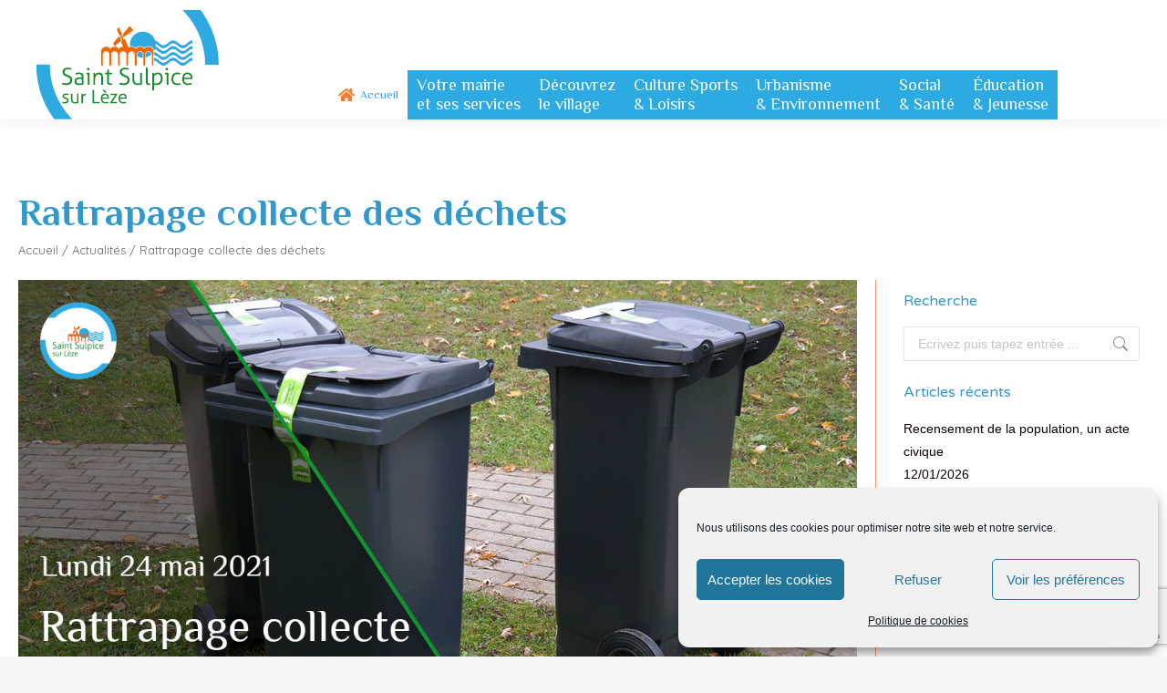

--- FILE ---
content_type: text/html; charset=UTF-8
request_url: https://www.stsulpicesurleze.fr/rattrapage-collecte-des-dechets/
body_size: 21762
content:
<!DOCTYPE html>
<!--[if !(IE 6) | !(IE 7) | !(IE 8)  ]><!-->
<html lang="fr-FR" class="no-js">
<!--<![endif]-->
<head>
	<meta charset="UTF-8" />
		<meta name="viewport" content="width=device-width, initial-scale=1, maximum-scale=1, user-scalable=0">
		<meta name="theme-color" content="#3399cc"/>	<link rel="profile" href="https://gmpg.org/xfn/11" />
	<meta name='robots' content='index, follow, max-image-preview:large, max-snippet:-1, max-video-preview:-1' />

	<!-- This site is optimized with the Yoast SEO plugin v23.8 - https://yoast.com/wordpress/plugins/seo/ -->
	<title>Rattrapage collecte des déchets - St Sulpice-sur-Lèze</title>
	<meta name="description" content="La Communauté des communes du Volvestre informe que les rattrapages des collectes du lundi 24 mai auront lieu les 25 et 28 mai 2021." />
	<link rel="canonical" href="https://www.stsulpicesurleze.fr/rattrapage-collecte-des-dechets/" />
	<meta property="og:locale" content="fr_FR" />
	<meta property="og:type" content="article" />
	<meta property="og:title" content="Rattrapage collecte des déchets - St Sulpice-sur-Lèze" />
	<meta property="og:description" content="La Communauté des communes du Volvestre informe que les rattrapages des collectes du lundi 24 mai auront lieu les 25 et 28 mai 2021." />
	<meta property="og:url" content="https://www.stsulpicesurleze.fr/rattrapage-collecte-des-dechets/" />
	<meta property="og:site_name" content="St Sulpice-sur-Lèze" />
	<meta property="article:publisher" content="https://www.facebook.com/MairieDeSaintSulpiceSurLeze" />
	<meta property="article:published_time" content="2021-05-23T11:45:37+00:00" />
	<meta property="article:modified_time" content="2021-05-06T12:02:09+00:00" />
	<meta property="og:image" content="https://www.stsulpicesurleze.fr/wp-content/uploads/2021/05/MSL-Rattrapage-collecte-des-dechats-2021-05-06-001-1.jpg" />
	<meta property="og:image:width" content="1200" />
	<meta property="og:image:height" content="627" />
	<meta property="og:image:type" content="image/jpeg" />
	<meta name="author" content="Service Communication" />
	<meta name="twitter:card" content="summary_large_image" />
	<meta name="twitter:creator" content="@MairieStSulpice" />
	<meta name="twitter:site" content="@MairieStSulpice" />
	<meta name="twitter:label1" content="Écrit par" />
	<meta name="twitter:data1" content="Service Communication" />
	<meta name="twitter:label2" content="Durée de lecture estimée" />
	<meta name="twitter:data2" content="1 minute" />
	<script type="application/ld+json" class="yoast-schema-graph">{"@context":"https://schema.org","@graph":[{"@type":"Article","@id":"https://www.stsulpicesurleze.fr/rattrapage-collecte-des-dechets/#article","isPartOf":{"@id":"https://www.stsulpicesurleze.fr/rattrapage-collecte-des-dechets/"},"author":{"name":"Service Communication","@id":"https://www.stsulpicesurleze.fr/#/schema/person/ffbed48066247ace5cc0ed1e26173926"},"headline":"Rattrapage collecte des déchets","datePublished":"2021-05-23T11:45:37+00:00","dateModified":"2021-05-06T12:02:09+00:00","mainEntityOfPage":{"@id":"https://www.stsulpicesurleze.fr/rattrapage-collecte-des-dechets/"},"wordCount":93,"publisher":{"@id":"https://www.stsulpicesurleze.fr/#organization"},"image":{"@id":"https://www.stsulpicesurleze.fr/rattrapage-collecte-des-dechets/#primaryimage"},"thumbnailUrl":"https://www.stsulpicesurleze.fr/wp-content/uploads/2021/05/MSL-Rattrapage-collecte-des-dechats-2021-05-06-001-1.jpg","keywords":["collecte; ordures ménagères","rattrapage"],"articleSection":["Actualités","Environnement"],"inLanguage":"fr-FR"},{"@type":"WebPage","@id":"https://www.stsulpicesurleze.fr/rattrapage-collecte-des-dechets/","url":"https://www.stsulpicesurleze.fr/rattrapage-collecte-des-dechets/","name":"Rattrapage collecte des déchets - St Sulpice-sur-Lèze","isPartOf":{"@id":"https://www.stsulpicesurleze.fr/#website"},"primaryImageOfPage":{"@id":"https://www.stsulpicesurleze.fr/rattrapage-collecte-des-dechets/#primaryimage"},"image":{"@id":"https://www.stsulpicesurleze.fr/rattrapage-collecte-des-dechets/#primaryimage"},"thumbnailUrl":"https://www.stsulpicesurleze.fr/wp-content/uploads/2021/05/MSL-Rattrapage-collecte-des-dechats-2021-05-06-001-1.jpg","datePublished":"2021-05-23T11:45:37+00:00","dateModified":"2021-05-06T12:02:09+00:00","description":"La Communauté des communes du Volvestre informe que les rattrapages des collectes du lundi 24 mai auront lieu les 25 et 28 mai 2021.","breadcrumb":{"@id":"https://www.stsulpicesurleze.fr/rattrapage-collecte-des-dechets/#breadcrumb"},"inLanguage":"fr-FR","potentialAction":[{"@type":"ReadAction","target":["https://www.stsulpicesurleze.fr/rattrapage-collecte-des-dechets/"]}]},{"@type":"ImageObject","inLanguage":"fr-FR","@id":"https://www.stsulpicesurleze.fr/rattrapage-collecte-des-dechets/#primaryimage","url":"https://www.stsulpicesurleze.fr/wp-content/uploads/2021/05/MSL-Rattrapage-collecte-des-dechats-2021-05-06-001-1.jpg","contentUrl":"https://www.stsulpicesurleze.fr/wp-content/uploads/2021/05/MSL-Rattrapage-collecte-des-dechats-2021-05-06-001-1.jpg","width":1200,"height":627,"caption":"MSL--Rattrapage-collecte-des-déchats--2021-05-06-001"},{"@type":"BreadcrumbList","@id":"https://www.stsulpicesurleze.fr/rattrapage-collecte-des-dechets/#breadcrumb","itemListElement":[{"@type":"ListItem","position":1,"name":"Accueil","item":"https://www.stsulpicesurleze.fr/"},{"@type":"ListItem","position":2,"name":"Actualités","item":"https://www.stsulpicesurleze.fr/actualites/"},{"@type":"ListItem","position":3,"name":"Rattrapage collecte des déchets"}]},{"@type":"WebSite","@id":"https://www.stsulpicesurleze.fr/#website","url":"https://www.stsulpicesurleze.fr/","name":"St Sulpice-sur-Lèze","description":"Bienvenue à St Sulpice sur Lèze, Site Historique Classé, Bastide du Volvestre","publisher":{"@id":"https://www.stsulpicesurleze.fr/#organization"},"potentialAction":[{"@type":"SearchAction","target":{"@type":"EntryPoint","urlTemplate":"https://www.stsulpicesurleze.fr/?s={search_term_string}"},"query-input":{"@type":"PropertyValueSpecification","valueRequired":true,"valueName":"search_term_string"}}],"inLanguage":"fr-FR"},{"@type":"Organization","@id":"https://www.stsulpicesurleze.fr/#organization","name":"Mairie de Saint-Sulpice-Sur-Lèze","url":"https://www.stsulpicesurleze.fr/","logo":{"@type":"ImageObject","inLanguage":"fr-FR","@id":"https://www.stsulpicesurleze.fr/#/schema/logo/image/","url":"https://www.stsulpicesurleze.fr/wp-content/uploads/2020/07/logo-stsulpice-bandeau200.png","contentUrl":"https://www.stsulpicesurleze.fr/wp-content/uploads/2020/07/logo-stsulpice-bandeau200.png","width":200,"height":120,"caption":"Mairie de Saint-Sulpice-Sur-Lèze"},"image":{"@id":"https://www.stsulpicesurleze.fr/#/schema/logo/image/"},"sameAs":["https://www.facebook.com/MairieDeSaintSulpiceSurLeze","https://x.com/MairieStSulpice","https://www.instagram.com/mairiestsulpiceleze","https://www.linkedin.com/company/mairie-de-saint-sulpice-sur-lèze"]},{"@type":"Person","@id":"https://www.stsulpicesurleze.fr/#/schema/person/ffbed48066247ace5cc0ed1e26173926","name":"Service Communication","image":{"@type":"ImageObject","inLanguage":"fr-FR","@id":"https://www.stsulpicesurleze.fr/#/schema/person/image/","url":"https://secure.gravatar.com/avatar/b9a97c3160dbbc3c9462d242a685c907?s=96&d=mm&r=g","contentUrl":"https://secure.gravatar.com/avatar/b9a97c3160dbbc3c9462d242a685c907?s=96&d=mm&r=g","caption":"Service Communication"}}]}</script>
	<!-- / Yoast SEO plugin. -->


<link rel='dns-prefetch' href='//fonts.googleapis.com' />
<link rel="alternate" type="application/rss+xml" title="St Sulpice-sur-Lèze &raquo; Flux" href="https://www.stsulpicesurleze.fr/feed/" />
<link rel="alternate" type="text/calendar" title="St Sulpice-sur-Lèze &raquo; Flux iCal" href="https://www.stsulpicesurleze.fr/agenda/?ical=1" />
		<!-- This site uses the Google Analytics by ExactMetrics plugin v8.2.4 - Using Analytics tracking - https://www.exactmetrics.com/ -->
							<script type="text/plain" data-service="google-analytics" data-category="statistics" data-cmplz-src="//www.googletagmanager.com/gtag/js?id=G-SBHW7H2RV2"  data-cfasync="false" data-wpfc-render="false" async></script>
			<script data-cfasync="false" data-wpfc-render="false">
				var em_version = '8.2.4';
				var em_track_user = true;
				var em_no_track_reason = '';
								var ExactMetricsDefaultLocations = {"page_location":"https:\/\/www.stsulpicesurleze.fr\/rattrapage-collecte-des-dechets\/"};
				if ( typeof ExactMetricsPrivacyGuardFilter === 'function' ) {
					var ExactMetricsLocations = (typeof ExactMetricsExcludeQuery === 'object') ? ExactMetricsPrivacyGuardFilter( ExactMetricsExcludeQuery ) : ExactMetricsPrivacyGuardFilter( ExactMetricsDefaultLocations );
				} else {
					var ExactMetricsLocations = (typeof ExactMetricsExcludeQuery === 'object') ? ExactMetricsExcludeQuery : ExactMetricsDefaultLocations;
				}

								var disableStrs = [
										'ga-disable-G-SBHW7H2RV2',
									];

				/* Function to detect opted out users */
				function __gtagTrackerIsOptedOut() {
					for (var index = 0; index < disableStrs.length; index++) {
						if (document.cookie.indexOf(disableStrs[index] + '=true') > -1) {
							return true;
						}
					}

					return false;
				}

				/* Disable tracking if the opt-out cookie exists. */
				if (__gtagTrackerIsOptedOut()) {
					for (var index = 0; index < disableStrs.length; index++) {
						window[disableStrs[index]] = true;
					}
				}

				/* Opt-out function */
				function __gtagTrackerOptout() {
					for (var index = 0; index < disableStrs.length; index++) {
						document.cookie = disableStrs[index] + '=true; expires=Thu, 31 Dec 2099 23:59:59 UTC; path=/';
						window[disableStrs[index]] = true;
					}
				}

				if ('undefined' === typeof gaOptout) {
					function gaOptout() {
						__gtagTrackerOptout();
					}
				}
								window.dataLayer = window.dataLayer || [];

				window.ExactMetricsDualTracker = {
					helpers: {},
					trackers: {},
				};
				if (em_track_user) {
					function __gtagDataLayer() {
						dataLayer.push(arguments);
					}

					function __gtagTracker(type, name, parameters) {
						if (!parameters) {
							parameters = {};
						}

						if (parameters.send_to) {
							__gtagDataLayer.apply(null, arguments);
							return;
						}

						if (type === 'event') {
														parameters.send_to = exactmetrics_frontend.v4_id;
							var hookName = name;
							if (typeof parameters['event_category'] !== 'undefined') {
								hookName = parameters['event_category'] + ':' + name;
							}

							if (typeof ExactMetricsDualTracker.trackers[hookName] !== 'undefined') {
								ExactMetricsDualTracker.trackers[hookName](parameters);
							} else {
								__gtagDataLayer('event', name, parameters);
							}
							
						} else {
							__gtagDataLayer.apply(null, arguments);
						}
					}

					__gtagTracker('js', new Date());
					__gtagTracker('set', {
						'developer_id.dNDMyYj': true,
											});
					if ( ExactMetricsLocations.page_location ) {
						__gtagTracker('set', ExactMetricsLocations);
					}
										__gtagTracker('config', 'G-SBHW7H2RV2', {"forceSSL":"true"} );
															window.gtag = __gtagTracker;										(function () {
						/* https://developers.google.com/analytics/devguides/collection/analyticsjs/ */
						/* ga and __gaTracker compatibility shim. */
						var noopfn = function () {
							return null;
						};
						var newtracker = function () {
							return new Tracker();
						};
						var Tracker = function () {
							return null;
						};
						var p = Tracker.prototype;
						p.get = noopfn;
						p.set = noopfn;
						p.send = function () {
							var args = Array.prototype.slice.call(arguments);
							args.unshift('send');
							__gaTracker.apply(null, args);
						};
						var __gaTracker = function () {
							var len = arguments.length;
							if (len === 0) {
								return;
							}
							var f = arguments[len - 1];
							if (typeof f !== 'object' || f === null || typeof f.hitCallback !== 'function') {
								if ('send' === arguments[0]) {
									var hitConverted, hitObject = false, action;
									if ('event' === arguments[1]) {
										if ('undefined' !== typeof arguments[3]) {
											hitObject = {
												'eventAction': arguments[3],
												'eventCategory': arguments[2],
												'eventLabel': arguments[4],
												'value': arguments[5] ? arguments[5] : 1,
											}
										}
									}
									if ('pageview' === arguments[1]) {
										if ('undefined' !== typeof arguments[2]) {
											hitObject = {
												'eventAction': 'page_view',
												'page_path': arguments[2],
											}
										}
									}
									if (typeof arguments[2] === 'object') {
										hitObject = arguments[2];
									}
									if (typeof arguments[5] === 'object') {
										Object.assign(hitObject, arguments[5]);
									}
									if ('undefined' !== typeof arguments[1].hitType) {
										hitObject = arguments[1];
										if ('pageview' === hitObject.hitType) {
											hitObject.eventAction = 'page_view';
										}
									}
									if (hitObject) {
										action = 'timing' === arguments[1].hitType ? 'timing_complete' : hitObject.eventAction;
										hitConverted = mapArgs(hitObject);
										__gtagTracker('event', action, hitConverted);
									}
								}
								return;
							}

							function mapArgs(args) {
								var arg, hit = {};
								var gaMap = {
									'eventCategory': 'event_category',
									'eventAction': 'event_action',
									'eventLabel': 'event_label',
									'eventValue': 'event_value',
									'nonInteraction': 'non_interaction',
									'timingCategory': 'event_category',
									'timingVar': 'name',
									'timingValue': 'value',
									'timingLabel': 'event_label',
									'page': 'page_path',
									'location': 'page_location',
									'title': 'page_title',
									'referrer' : 'page_referrer',
								};
								for (arg in args) {
																		if (!(!args.hasOwnProperty(arg) || !gaMap.hasOwnProperty(arg))) {
										hit[gaMap[arg]] = args[arg];
									} else {
										hit[arg] = args[arg];
									}
								}
								return hit;
							}

							try {
								f.hitCallback();
							} catch (ex) {
							}
						};
						__gaTracker.create = newtracker;
						__gaTracker.getByName = newtracker;
						__gaTracker.getAll = function () {
							return [];
						};
						__gaTracker.remove = noopfn;
						__gaTracker.loaded = true;
						window['__gaTracker'] = __gaTracker;
					})();
									} else {
										console.log("");
					(function () {
						function __gtagTracker() {
							return null;
						}

						window['__gtagTracker'] = __gtagTracker;
						window['gtag'] = __gtagTracker;
					})();
									}
			</script>
				<!-- / Google Analytics by ExactMetrics -->
		
<style id='wp-emoji-styles-inline-css'>

	img.wp-smiley, img.emoji {
		display: inline !important;
		border: none !important;
		box-shadow: none !important;
		height: 1em !important;
		width: 1em !important;
		margin: 0 0.07em !important;
		vertical-align: -0.1em !important;
		background: none !important;
		padding: 0 !important;
	}
</style>
<link rel='stylesheet' id='wp-block-library-css' href='https://www.stsulpicesurleze.fr/wp-includes/css/dist/block-library/style.min.css?ver=6.6.4' media='all' />
<style id='wp-block-library-theme-inline-css'>
.wp-block-audio :where(figcaption){color:#555;font-size:13px;text-align:center}.is-dark-theme .wp-block-audio :where(figcaption){color:#ffffffa6}.wp-block-audio{margin:0 0 1em}.wp-block-code{border:1px solid #ccc;border-radius:4px;font-family:Menlo,Consolas,monaco,monospace;padding:.8em 1em}.wp-block-embed :where(figcaption){color:#555;font-size:13px;text-align:center}.is-dark-theme .wp-block-embed :where(figcaption){color:#ffffffa6}.wp-block-embed{margin:0 0 1em}.blocks-gallery-caption{color:#555;font-size:13px;text-align:center}.is-dark-theme .blocks-gallery-caption{color:#ffffffa6}:root :where(.wp-block-image figcaption){color:#555;font-size:13px;text-align:center}.is-dark-theme :root :where(.wp-block-image figcaption){color:#ffffffa6}.wp-block-image{margin:0 0 1em}.wp-block-pullquote{border-bottom:4px solid;border-top:4px solid;color:currentColor;margin-bottom:1.75em}.wp-block-pullquote cite,.wp-block-pullquote footer,.wp-block-pullquote__citation{color:currentColor;font-size:.8125em;font-style:normal;text-transform:uppercase}.wp-block-quote{border-left:.25em solid;margin:0 0 1.75em;padding-left:1em}.wp-block-quote cite,.wp-block-quote footer{color:currentColor;font-size:.8125em;font-style:normal;position:relative}.wp-block-quote.has-text-align-right{border-left:none;border-right:.25em solid;padding-left:0;padding-right:1em}.wp-block-quote.has-text-align-center{border:none;padding-left:0}.wp-block-quote.is-large,.wp-block-quote.is-style-large,.wp-block-quote.is-style-plain{border:none}.wp-block-search .wp-block-search__label{font-weight:700}.wp-block-search__button{border:1px solid #ccc;padding:.375em .625em}:where(.wp-block-group.has-background){padding:1.25em 2.375em}.wp-block-separator.has-css-opacity{opacity:.4}.wp-block-separator{border:none;border-bottom:2px solid;margin-left:auto;margin-right:auto}.wp-block-separator.has-alpha-channel-opacity{opacity:1}.wp-block-separator:not(.is-style-wide):not(.is-style-dots){width:100px}.wp-block-separator.has-background:not(.is-style-dots){border-bottom:none;height:1px}.wp-block-separator.has-background:not(.is-style-wide):not(.is-style-dots){height:2px}.wp-block-table{margin:0 0 1em}.wp-block-table td,.wp-block-table th{word-break:normal}.wp-block-table :where(figcaption){color:#555;font-size:13px;text-align:center}.is-dark-theme .wp-block-table :where(figcaption){color:#ffffffa6}.wp-block-video :where(figcaption){color:#555;font-size:13px;text-align:center}.is-dark-theme .wp-block-video :where(figcaption){color:#ffffffa6}.wp-block-video{margin:0 0 1em}:root :where(.wp-block-template-part.has-background){margin-bottom:0;margin-top:0;padding:1.25em 2.375em}
</style>
<style id='classic-theme-styles-inline-css'>
/*! This file is auto-generated */
.wp-block-button__link{color:#fff;background-color:#32373c;border-radius:9999px;box-shadow:none;text-decoration:none;padding:calc(.667em + 2px) calc(1.333em + 2px);font-size:1.125em}.wp-block-file__button{background:#32373c;color:#fff;text-decoration:none}
</style>
<style id='global-styles-inline-css'>
:root{--wp--preset--aspect-ratio--square: 1;--wp--preset--aspect-ratio--4-3: 4/3;--wp--preset--aspect-ratio--3-4: 3/4;--wp--preset--aspect-ratio--3-2: 3/2;--wp--preset--aspect-ratio--2-3: 2/3;--wp--preset--aspect-ratio--16-9: 16/9;--wp--preset--aspect-ratio--9-16: 9/16;--wp--preset--color--black: #000000;--wp--preset--color--cyan-bluish-gray: #abb8c3;--wp--preset--color--white: #FFF;--wp--preset--color--pale-pink: #f78da7;--wp--preset--color--vivid-red: #cf2e2e;--wp--preset--color--luminous-vivid-orange: #ff6900;--wp--preset--color--luminous-vivid-amber: #fcb900;--wp--preset--color--light-green-cyan: #7bdcb5;--wp--preset--color--vivid-green-cyan: #00d084;--wp--preset--color--pale-cyan-blue: #8ed1fc;--wp--preset--color--vivid-cyan-blue: #0693e3;--wp--preset--color--vivid-purple: #9b51e0;--wp--preset--color--accent: #3399cc;--wp--preset--color--dark-gray: #111;--wp--preset--color--light-gray: #767676;--wp--preset--gradient--vivid-cyan-blue-to-vivid-purple: linear-gradient(135deg,rgba(6,147,227,1) 0%,rgb(155,81,224) 100%);--wp--preset--gradient--light-green-cyan-to-vivid-green-cyan: linear-gradient(135deg,rgb(122,220,180) 0%,rgb(0,208,130) 100%);--wp--preset--gradient--luminous-vivid-amber-to-luminous-vivid-orange: linear-gradient(135deg,rgba(252,185,0,1) 0%,rgba(255,105,0,1) 100%);--wp--preset--gradient--luminous-vivid-orange-to-vivid-red: linear-gradient(135deg,rgba(255,105,0,1) 0%,rgb(207,46,46) 100%);--wp--preset--gradient--very-light-gray-to-cyan-bluish-gray: linear-gradient(135deg,rgb(238,238,238) 0%,rgb(169,184,195) 100%);--wp--preset--gradient--cool-to-warm-spectrum: linear-gradient(135deg,rgb(74,234,220) 0%,rgb(151,120,209) 20%,rgb(207,42,186) 40%,rgb(238,44,130) 60%,rgb(251,105,98) 80%,rgb(254,248,76) 100%);--wp--preset--gradient--blush-light-purple: linear-gradient(135deg,rgb(255,206,236) 0%,rgb(152,150,240) 100%);--wp--preset--gradient--blush-bordeaux: linear-gradient(135deg,rgb(254,205,165) 0%,rgb(254,45,45) 50%,rgb(107,0,62) 100%);--wp--preset--gradient--luminous-dusk: linear-gradient(135deg,rgb(255,203,112) 0%,rgb(199,81,192) 50%,rgb(65,88,208) 100%);--wp--preset--gradient--pale-ocean: linear-gradient(135deg,rgb(255,245,203) 0%,rgb(182,227,212) 50%,rgb(51,167,181) 100%);--wp--preset--gradient--electric-grass: linear-gradient(135deg,rgb(202,248,128) 0%,rgb(113,206,126) 100%);--wp--preset--gradient--midnight: linear-gradient(135deg,rgb(2,3,129) 0%,rgb(40,116,252) 100%);--wp--preset--font-size--small: 13px;--wp--preset--font-size--medium: 20px;--wp--preset--font-size--large: 36px;--wp--preset--font-size--x-large: 42px;--wp--preset--spacing--20: 0.44rem;--wp--preset--spacing--30: 0.67rem;--wp--preset--spacing--40: 1rem;--wp--preset--spacing--50: 1.5rem;--wp--preset--spacing--60: 2.25rem;--wp--preset--spacing--70: 3.38rem;--wp--preset--spacing--80: 5.06rem;--wp--preset--shadow--natural: 6px 6px 9px rgba(0, 0, 0, 0.2);--wp--preset--shadow--deep: 12px 12px 50px rgba(0, 0, 0, 0.4);--wp--preset--shadow--sharp: 6px 6px 0px rgba(0, 0, 0, 0.2);--wp--preset--shadow--outlined: 6px 6px 0px -3px rgba(255, 255, 255, 1), 6px 6px rgba(0, 0, 0, 1);--wp--preset--shadow--crisp: 6px 6px 0px rgba(0, 0, 0, 1);}:where(.is-layout-flex){gap: 0.5em;}:where(.is-layout-grid){gap: 0.5em;}body .is-layout-flex{display: flex;}.is-layout-flex{flex-wrap: wrap;align-items: center;}.is-layout-flex > :is(*, div){margin: 0;}body .is-layout-grid{display: grid;}.is-layout-grid > :is(*, div){margin: 0;}:where(.wp-block-columns.is-layout-flex){gap: 2em;}:where(.wp-block-columns.is-layout-grid){gap: 2em;}:where(.wp-block-post-template.is-layout-flex){gap: 1.25em;}:where(.wp-block-post-template.is-layout-grid){gap: 1.25em;}.has-black-color{color: var(--wp--preset--color--black) !important;}.has-cyan-bluish-gray-color{color: var(--wp--preset--color--cyan-bluish-gray) !important;}.has-white-color{color: var(--wp--preset--color--white) !important;}.has-pale-pink-color{color: var(--wp--preset--color--pale-pink) !important;}.has-vivid-red-color{color: var(--wp--preset--color--vivid-red) !important;}.has-luminous-vivid-orange-color{color: var(--wp--preset--color--luminous-vivid-orange) !important;}.has-luminous-vivid-amber-color{color: var(--wp--preset--color--luminous-vivid-amber) !important;}.has-light-green-cyan-color{color: var(--wp--preset--color--light-green-cyan) !important;}.has-vivid-green-cyan-color{color: var(--wp--preset--color--vivid-green-cyan) !important;}.has-pale-cyan-blue-color{color: var(--wp--preset--color--pale-cyan-blue) !important;}.has-vivid-cyan-blue-color{color: var(--wp--preset--color--vivid-cyan-blue) !important;}.has-vivid-purple-color{color: var(--wp--preset--color--vivid-purple) !important;}.has-black-background-color{background-color: var(--wp--preset--color--black) !important;}.has-cyan-bluish-gray-background-color{background-color: var(--wp--preset--color--cyan-bluish-gray) !important;}.has-white-background-color{background-color: var(--wp--preset--color--white) !important;}.has-pale-pink-background-color{background-color: var(--wp--preset--color--pale-pink) !important;}.has-vivid-red-background-color{background-color: var(--wp--preset--color--vivid-red) !important;}.has-luminous-vivid-orange-background-color{background-color: var(--wp--preset--color--luminous-vivid-orange) !important;}.has-luminous-vivid-amber-background-color{background-color: var(--wp--preset--color--luminous-vivid-amber) !important;}.has-light-green-cyan-background-color{background-color: var(--wp--preset--color--light-green-cyan) !important;}.has-vivid-green-cyan-background-color{background-color: var(--wp--preset--color--vivid-green-cyan) !important;}.has-pale-cyan-blue-background-color{background-color: var(--wp--preset--color--pale-cyan-blue) !important;}.has-vivid-cyan-blue-background-color{background-color: var(--wp--preset--color--vivid-cyan-blue) !important;}.has-vivid-purple-background-color{background-color: var(--wp--preset--color--vivid-purple) !important;}.has-black-border-color{border-color: var(--wp--preset--color--black) !important;}.has-cyan-bluish-gray-border-color{border-color: var(--wp--preset--color--cyan-bluish-gray) !important;}.has-white-border-color{border-color: var(--wp--preset--color--white) !important;}.has-pale-pink-border-color{border-color: var(--wp--preset--color--pale-pink) !important;}.has-vivid-red-border-color{border-color: var(--wp--preset--color--vivid-red) !important;}.has-luminous-vivid-orange-border-color{border-color: var(--wp--preset--color--luminous-vivid-orange) !important;}.has-luminous-vivid-amber-border-color{border-color: var(--wp--preset--color--luminous-vivid-amber) !important;}.has-light-green-cyan-border-color{border-color: var(--wp--preset--color--light-green-cyan) !important;}.has-vivid-green-cyan-border-color{border-color: var(--wp--preset--color--vivid-green-cyan) !important;}.has-pale-cyan-blue-border-color{border-color: var(--wp--preset--color--pale-cyan-blue) !important;}.has-vivid-cyan-blue-border-color{border-color: var(--wp--preset--color--vivid-cyan-blue) !important;}.has-vivid-purple-border-color{border-color: var(--wp--preset--color--vivid-purple) !important;}.has-vivid-cyan-blue-to-vivid-purple-gradient-background{background: var(--wp--preset--gradient--vivid-cyan-blue-to-vivid-purple) !important;}.has-light-green-cyan-to-vivid-green-cyan-gradient-background{background: var(--wp--preset--gradient--light-green-cyan-to-vivid-green-cyan) !important;}.has-luminous-vivid-amber-to-luminous-vivid-orange-gradient-background{background: var(--wp--preset--gradient--luminous-vivid-amber-to-luminous-vivid-orange) !important;}.has-luminous-vivid-orange-to-vivid-red-gradient-background{background: var(--wp--preset--gradient--luminous-vivid-orange-to-vivid-red) !important;}.has-very-light-gray-to-cyan-bluish-gray-gradient-background{background: var(--wp--preset--gradient--very-light-gray-to-cyan-bluish-gray) !important;}.has-cool-to-warm-spectrum-gradient-background{background: var(--wp--preset--gradient--cool-to-warm-spectrum) !important;}.has-blush-light-purple-gradient-background{background: var(--wp--preset--gradient--blush-light-purple) !important;}.has-blush-bordeaux-gradient-background{background: var(--wp--preset--gradient--blush-bordeaux) !important;}.has-luminous-dusk-gradient-background{background: var(--wp--preset--gradient--luminous-dusk) !important;}.has-pale-ocean-gradient-background{background: var(--wp--preset--gradient--pale-ocean) !important;}.has-electric-grass-gradient-background{background: var(--wp--preset--gradient--electric-grass) !important;}.has-midnight-gradient-background{background: var(--wp--preset--gradient--midnight) !important;}.has-small-font-size{font-size: var(--wp--preset--font-size--small) !important;}.has-medium-font-size{font-size: var(--wp--preset--font-size--medium) !important;}.has-large-font-size{font-size: var(--wp--preset--font-size--large) !important;}.has-x-large-font-size{font-size: var(--wp--preset--font-size--x-large) !important;}
:where(.wp-block-post-template.is-layout-flex){gap: 1.25em;}:where(.wp-block-post-template.is-layout-grid){gap: 1.25em;}
:where(.wp-block-columns.is-layout-flex){gap: 2em;}:where(.wp-block-columns.is-layout-grid){gap: 2em;}
:root :where(.wp-block-pullquote){font-size: 1.5em;line-height: 1.6;}
</style>
<link rel='stylesheet' id='cmplz-general-css' href='https://www.stsulpicesurleze.fr/wp-content/plugins/complianz-gdpr/assets/css/cookieblocker.min.css?ver=6.5.6' media='all' />
<link data-minify="1" rel='stylesheet' id='the7-font-css' href='https://www.stsulpicesurleze.fr/wp-content/cache/min/1/wp-content/themes/dt-the7/fonts/icomoon-the7-font/icomoon-the7-font.min.css?ver=1735027678' media='all' />
<link data-minify="1" rel='stylesheet' id='the7-awesome-fonts-css' href='https://www.stsulpicesurleze.fr/wp-content/cache/min/1/wp-content/themes/dt-the7/fonts/FontAwesome/css/all.min.css?ver=1735027678' media='all' />
<link rel='stylesheet' id='the7-awesome-fonts-back-css' href='https://www.stsulpicesurleze.fr/wp-content/themes/dt-the7/fonts/FontAwesome/back-compat.min.css?ver=12.1.0' media='all' />
<link data-minify="1" rel='stylesheet' id='the7-Defaults-css' href='https://www.stsulpicesurleze.fr/wp-content/cache/min/1/wp-content/uploads/smile_fonts/Defaults/Defaults.css?ver=1735027678' media='all' />
<link data-minify="1" rel='stylesheet' id='tablepress-default-css' href='https://www.stsulpicesurleze.fr/wp-content/cache/min/1/wp-content/tablepress-combined.min.css?ver=1735027678' media='all' />
<link data-minify="1" rel='stylesheet' id='js_composer_front-css' href='https://www.stsulpicesurleze.fr/wp-content/cache/min/1/wp-content/plugins/js_composer/assets/css/js_composer.min.css?ver=1735027697' media='all' />
<link rel='stylesheet' id='dt-web-fonts-css' href='https://fonts.googleapis.com/css?family=Roboto:400,600,700%7CRoboto+Condensed:400,600,700%7CVarela+Round:400,600,700%7CPhilosopher:400,600,700%7CQuicksand:400,600,700' media='all' />
<link rel='stylesheet' id='dt-main-css' href='https://www.stsulpicesurleze.fr/wp-content/themes/dt-the7/css/main.min.css?ver=12.1.0' media='all' />
<link rel='stylesheet' id='the7-custom-scrollbar-css' href='https://www.stsulpicesurleze.fr/wp-content/themes/dt-the7/lib/custom-scrollbar/custom-scrollbar.min.css?ver=12.1.0' media='all' />
<link rel='stylesheet' id='the7-wpbakery-css' href='https://www.stsulpicesurleze.fr/wp-content/themes/dt-the7/css/wpbakery.min.css?ver=12.1.0' media='all' />
<link data-minify="1" rel='stylesheet' id='the7-css-vars-css' href='https://www.stsulpicesurleze.fr/wp-content/cache/min/1/wp-content/uploads/the7-css/css-vars.css?ver=1735027678' media='all' />
<link data-minify="1" rel='stylesheet' id='dt-custom-css' href='https://www.stsulpicesurleze.fr/wp-content/cache/min/1/wp-content/uploads/the7-css/custom.css?ver=1735027678' media='all' />
<link data-minify="1" rel='stylesheet' id='dt-media-css' href='https://www.stsulpicesurleze.fr/wp-content/cache/min/1/wp-content/uploads/the7-css/media.css?ver=1735027678' media='all' />
<link data-minify="1" rel='stylesheet' id='the7-mega-menu-css' href='https://www.stsulpicesurleze.fr/wp-content/cache/min/1/wp-content/uploads/the7-css/mega-menu.css?ver=1735027678' media='all' />
<link data-minify="1" rel='stylesheet' id='style-css' href='https://www.stsulpicesurleze.fr/wp-content/cache/min/1/wp-content/themes/stsulpice/style.css?ver=1735027678' media='all' />
<script src="https://www.stsulpicesurleze.fr/wp-includes/js/jquery/jquery.min.js?ver=3.7.1" id="jquery-core-js"></script>
<script src="https://www.stsulpicesurleze.fr/wp-includes/js/jquery/jquery-migrate.min.js?ver=3.4.1" id="jquery-migrate-js"></script>





<script id="dt-above-fold-js-extra">
var dtLocal = {"themeUrl":"https:\/\/www.stsulpicesurleze.fr\/wp-content\/themes\/dt-the7","passText":"Pour voir ce contenu, entrer le mots de passe:","moreButtonText":{"loading":"Chargement...","loadMore":"Charger la suite"},"postID":"6283","ajaxurl":"https:\/\/www.stsulpicesurleze.fr\/wp-admin\/admin-ajax.php","REST":{"baseUrl":"https:\/\/www.stsulpicesurleze.fr\/wp-json\/the7\/v1","endpoints":{"sendMail":"\/send-mail"}},"contactMessages":{"required":"One or more fields have an error. Please check and try again.","terms":"Please accept the privacy policy.","fillTheCaptchaError":"Please, fill the captcha."},"captchaSiteKey":"","ajaxNonce":"557101653a","pageData":"","themeSettings":{"smoothScroll":"on","lazyLoading":false,"desktopHeader":{"height":120},"ToggleCaptionEnabled":"disabled","ToggleCaption":"Navigation","floatingHeader":{"showAfter":150,"showMenu":false,"height":60,"logo":{"showLogo":true,"html":"<img class=\" preload-me\" src=\"https:\/\/www.stsulpicesurleze.fr\/wp-content\/uploads\/2020\/07\/logo-stsulpice-bandeau200.png\" srcset=\"https:\/\/www.stsulpicesurleze.fr\/wp-content\/uploads\/2020\/07\/logo-stsulpice-bandeau200.png 200w\" width=\"200\" height=\"120\"   sizes=\"200px\" alt=\"St Sulpice-sur-L\u00e8ze\" \/>","url":"https:\/\/www.stsulpicesurleze.fr\/"}},"topLine":{"floatingTopLine":{"logo":{"showLogo":false,"html":""}}},"mobileHeader":{"firstSwitchPoint":1030,"secondSwitchPoint":1030,"firstSwitchPointHeight":60,"secondSwitchPointHeight":60,"mobileToggleCaptionEnabled":"disabled","mobileToggleCaption":"Menu"},"stickyMobileHeaderFirstSwitch":{"logo":{"html":"<img class=\" preload-me\" src=\"https:\/\/www.stsulpicesurleze.fr\/wp-content\/uploads\/2020\/07\/logo-stsulpice-bandeau200.png\" srcset=\"https:\/\/www.stsulpicesurleze.fr\/wp-content\/uploads\/2020\/07\/logo-stsulpice-bandeau200.png 200w\" width=\"200\" height=\"120\"   sizes=\"200px\" alt=\"St Sulpice-sur-L\u00e8ze\" \/>"}},"stickyMobileHeaderSecondSwitch":{"logo":{"html":"<img class=\" preload-me\" src=\"https:\/\/www.stsulpicesurleze.fr\/wp-content\/uploads\/2020\/07\/logo-stsulpice-bandeau200.png\" srcset=\"https:\/\/www.stsulpicesurleze.fr\/wp-content\/uploads\/2020\/07\/logo-stsulpice-bandeau200.png 200w\" width=\"200\" height=\"120\"   sizes=\"200px\" alt=\"St Sulpice-sur-L\u00e8ze\" \/>"}},"sidebar":{"switchPoint":990},"boxedWidth":"1500px"},"VCMobileScreenWidth":"768"};
var dtShare = {"shareButtonText":{"facebook":"Facebook","twitter":"Share on X","pinterest":"Pin it","linkedin":"LinkedIn","whatsapp":"Share on Whatsapp"},"overlayOpacity":"85"};
</script>

<link rel="https://api.w.org/" href="https://www.stsulpicesurleze.fr/wp-json/" /><link rel="alternate" title="JSON" type="application/json" href="https://www.stsulpicesurleze.fr/wp-json/wp/v2/posts/6283" /><link rel="EditURI" type="application/rsd+xml" title="RSD" href="https://www.stsulpicesurleze.fr/xmlrpc.php?rsd" />
<meta name="generator" content="WordPress 6.6.4" />
<link rel='shortlink' href='https://www.stsulpicesurleze.fr/?p=6283' />
<link rel="alternate" title="oEmbed (JSON)" type="application/json+oembed" href="https://www.stsulpicesurleze.fr/wp-json/oembed/1.0/embed?url=https%3A%2F%2Fwww.stsulpicesurleze.fr%2Frattrapage-collecte-des-dechets%2F" />
<link rel="alternate" title="oEmbed (XML)" type="text/xml+oembed" href="https://www.stsulpicesurleze.fr/wp-json/oembed/1.0/embed?url=https%3A%2F%2Fwww.stsulpicesurleze.fr%2Frattrapage-collecte-des-dechets%2F&#038;format=xml" />
<meta name="tec-api-version" content="v1"><meta name="tec-api-origin" content="https://www.stsulpicesurleze.fr"><link rel="alternate" href="https://www.stsulpicesurleze.fr/wp-json/tribe/events/v1/" /><style>.cmplz-hidden{display:none!important;}</style><meta name="generator" content="Powered by WPBakery Page Builder - drag and drop page builder for WordPress."/>
<meta name="generator" content="Powered by Slider Revolution 6.7.21 - responsive, Mobile-Friendly Slider Plugin for WordPress with comfortable drag and drop interface." />
<link rel="icon" href="https://www.stsulpicesurleze.fr/wp-content/uploads/2020/07/logo-stsulpice-cercle-16.png" type="image/png" sizes="16x16"/><link rel="icon" href="https://www.stsulpicesurleze.fr/wp-content/uploads/2020/07/logo-stsulpice-cercle-32.png" type="image/png" sizes="32x32"/><script>function setREVStartSize(e){
			//window.requestAnimationFrame(function() {
				window.RSIW = window.RSIW===undefined ? window.innerWidth : window.RSIW;
				window.RSIH = window.RSIH===undefined ? window.innerHeight : window.RSIH;
				try {
					var pw = document.getElementById(e.c).parentNode.offsetWidth,
						newh;
					pw = pw===0 || isNaN(pw) || (e.l=="fullwidth" || e.layout=="fullwidth") ? window.RSIW : pw;
					e.tabw = e.tabw===undefined ? 0 : parseInt(e.tabw);
					e.thumbw = e.thumbw===undefined ? 0 : parseInt(e.thumbw);
					e.tabh = e.tabh===undefined ? 0 : parseInt(e.tabh);
					e.thumbh = e.thumbh===undefined ? 0 : parseInt(e.thumbh);
					e.tabhide = e.tabhide===undefined ? 0 : parseInt(e.tabhide);
					e.thumbhide = e.thumbhide===undefined ? 0 : parseInt(e.thumbhide);
					e.mh = e.mh===undefined || e.mh=="" || e.mh==="auto" ? 0 : parseInt(e.mh,0);
					if(e.layout==="fullscreen" || e.l==="fullscreen")
						newh = Math.max(e.mh,window.RSIH);
					else{
						e.gw = Array.isArray(e.gw) ? e.gw : [e.gw];
						for (var i in e.rl) if (e.gw[i]===undefined || e.gw[i]===0) e.gw[i] = e.gw[i-1];
						e.gh = e.el===undefined || e.el==="" || (Array.isArray(e.el) && e.el.length==0)? e.gh : e.el;
						e.gh = Array.isArray(e.gh) ? e.gh : [e.gh];
						for (var i in e.rl) if (e.gh[i]===undefined || e.gh[i]===0) e.gh[i] = e.gh[i-1];
											
						var nl = new Array(e.rl.length),
							ix = 0,
							sl;
						e.tabw = e.tabhide>=pw ? 0 : e.tabw;
						e.thumbw = e.thumbhide>=pw ? 0 : e.thumbw;
						e.tabh = e.tabhide>=pw ? 0 : e.tabh;
						e.thumbh = e.thumbhide>=pw ? 0 : e.thumbh;
						for (var i in e.rl) nl[i] = e.rl[i]<window.RSIW ? 0 : e.rl[i];
						sl = nl[0];
						for (var i in nl) if (sl>nl[i] && nl[i]>0) { sl = nl[i]; ix=i;}
						var m = pw>(e.gw[ix]+e.tabw+e.thumbw) ? 1 : (pw-(e.tabw+e.thumbw)) / (e.gw[ix]);
						newh =  (e.gh[ix] * m) + (e.tabh + e.thumbh);
					}
					var el = document.getElementById(e.c);
					if (el!==null && el) el.style.height = newh+"px";
					el = document.getElementById(e.c+"_wrapper");
					if (el!==null && el) {
						el.style.height = newh+"px";
						el.style.display = "block";
					}
				} catch(e){
					console.log("Failure at Presize of Slider:" + e)
				}
			//});
		  };</script>
		<style id="wp-custom-css">
			.col_menu_rest {
	margin-bottom:15px;
}
.col_menu_rest .wpb_text_column.wpb_content_element:first-child {
    background-color: #eda474;
	}
.col_menu_rest .wpb_text_column.wpb_content_element p{
    text-align:left;
}
.red_warning{color:#ff0000;}
.flip-entry-last-writer{
	display: none!important;
}
		</style>
		<noscript><style> .wpb_animate_when_almost_visible { opacity: 1; }</style></noscript><link href="https://fonts.googleapis.com/css2?family=Philosopher:wght@700&display=swap" rel="stylesheet"><style id='the7-custom-inline-css' type='text/css'>
a {
    text-decoration: none;
}
a, a:hover {
    color: #2aa817;
}
.wpb_button, .wpb_content_element, ul.wpb_thumbnails-fluid>li {
    margin-bottom: 0;
}

.top-header .sub-nav > li.dt-mega-parent > a {
    margin-bottom: 5px;
}


.masthead:not(.sub-downwards) .main-nav .dt-mega-menu-wrap {
    background-color: #2fa9e0;
}
.navigation{
   background: #e96e28;
   background: #FFF;
margin: 10px 0 0 0 ;
}
.mini-search {padding:5px ; background :#188840;}

/***************/
.hc_message{display:block;}
.hc_alert {color:red;}
.hc_info {color:grey}

.page-title {
    min-height: 100px;
    margin-top: 4em;
}
.masthead:not(.side-header):not(.full-width):not(.side-header-v-stroke):not(.side-header-menu-icon), .side-header .mobile-header-bar, .side-header .top-bar, .wf-wrap {
    padding: 0 35px;
}
/*
.Bvert {border-bottom: solid 6px #188840}
.Bbleu {border-bottom: solid 6px #1091cc}
.Bjaune{border-bottom: solid 6px #ffcc33}
.Borange {border-bottom: solid 6px #eb6b20}
.Brouge {border-bottom: solid 6px #d8164d}
.Bmauve {border-bottom: solid 6px #af6dd5}
*/

.masthead .soc-ico a:not(:hover) .soc-font-icon, .dt-mobile-header .soc-ico a:not(:hover) .soc-font-icon { color: #FFF; }
.masthead:not(.mixed-header) { background:#FFF; }
.header-bar{ background:#FFF; }

.blog-shortcode.blog-list-shortcode-id-1 .entry-title, .blog-shortcode.blog-list-shortcode-id-1.owl-carousel .entry-title {line-height:1em}
.blog-shortcode.blog-list-shortcode-id-1.centered-layout-list .post-entry-title-content {
    width:90%;
}
.blog-shortcode.blog-list-shortcode-id-1:not(.centered-layout-list) .post-entry-content {
    padding: 25px 20px 20px 20px;
}
.blog-shortcode.blog-list-shortcode-id-1.bottom-overlap-layout-list .post-entry-content {
    margin-top: -60px;
    width: 95%;
}
h3, .h3-size, .entry-title.h3-size, h2.entry-title, .dt-accordion-h3-size .wpb_accordion_header > a {line-height:1.06em}

.rapide .ul {list-style:none}

.titre_actus {color:#FFF; text-align:center;padding:5px }


.oround{    border-radius: 10px;
    -webkit-box-shadow: none;
    box-shadow: none;
    overflow: hidden;
border: solid 4px #F79468;
padding: 20px;
text-align:center
}
.oblue{    border-radius: 10px;
    -webkit-box-shadow: none;
    box-shadow: none;
    overflow: hidden;
border: solid 4px #2daae1 ;
padding:10px;
text-align:center
}

#sidebar{    
	  -webkit-box-shadow: none;
    box-shadow: none;
    overflow: hidden;
border-left: solid 1px #F79468;
padding:10px;
text-align:left
}
.odots {padding: 10px; border: solid 1px #DDD;margin:10px}
.alerte-rouge {
    text-align: center;
    padding: 20px;
    margin: 16px 0;
    background-color: #dd3333;
    color: white;
    font-size: 1.6em;
}

.childpages {font-weight:700;    font-size: 1.1em}
.rapide,.demarches{background:#FFF}
.rapide a,.demarches a {
	color:#0b8e36;    
	font: bold 16px / 21px "Philosopher", Helvetica, Arial, Verdana, sans-serif;
  text-transform: none;
	text-decoration:none; 
	font-weight:700;
}
.rapide a:hover,.demarches a:hover {color:#ec8b45;}
.rapide h3,.demarches h3{padding-left: 20px; color:#f79468;}

#footer.solid-bg {
    background: #3399cc none repeat center top;
}
.entry-author{display:none}
.single-related-posts { padding-top: 20px; }

/**
 * Menu principal
*/
.main-nav >li {
	background-color: #2daae1;
	margin-top: 77px;
}
.main-nav > li > a .menu-text {
    font: 400 18px /21px "Philosopher", Helvetica, Arial, Verdana, sans-serif;
    text-transform: none;
}
#main{padding: 0 0 40px 0}

#primary-menu > li.first > a{
	color: #fd7a2a;
	background:#FFF;
}

#primary-menu > li.first > a > span > span{
	color:#3399ff;
	font-weight: 400;
	font-size:smaller;
	line-height:1.1em
}

.top-header .main-nav.level-arrows-on>li.has-children>a .menu-text {
  line-height: 1.2em;
}

.post-thumbnail-wrap, .vc_custom_1584719918982 {
  border-top: 0;
  padding-top: 2px;
}
.owl-nav{display:none}

.mobile-header-bar .mobile-branding img {
	padding-top: 20px;
}

.home .entry-title { min-height: 4.5em; }
.entry-excerpt{ min-height:13em;}

.infoliens { line-height:1.2em; }
.infoliens li a { color:#0c0000; }

.tribe-events-c-subscribe-dropdown__container {display:none !important}
.tribe-events-event-image img { max-width: 80% !important;	margin: auto; }
.tribe-events-single-event-title {font-family:"Philosopher", Helvetica, Arial, Verdana, sans-serif;color:#2daae1}
.single-tribe_events .tribe-events-single .tribe-events-event-meta { width:100% }
.tribe-events-meta-group a {color:#2aa817}
.tribe-events-meta-group a:hover {color:#ec8b45;}
.tribe-common--breakpoint-medium.tribe-events .tribe-events-l-container {padding-top:20px !important}
.tribe-events .tribe-events-calendar-day__event-featured-image-link, .tribe-events .tribe-events-calendar-list__event-featured-image {max-height:300px;}
.tribe-common--breakpoint-medium.tribe-events .tribe-events-calendar-list__month-separator+.tribe-events-calendar-list__event-row {
	margin-top:10px; margin-bottom:20px}
@media screen and (max-width: 640px) {
	#sidebar {
		border-top: solid 1px #F79468;
		border-left:0;
	}
	/*.single .entry-content {
    margin-right: 15px;
    margin-left: 15px;
	}*/
	.vc_custom_1612267992754 {
		border-left:0 !important;
		border-top:solid 1px #F79468 !important;
		padding-top:10px !important;
	}
	.page-title {
		margin-top:0px;
	}
}
</style>
<noscript><style id="rocket-lazyload-nojs-css">.rll-youtube-player, [data-lazy-src]{display:none !important;}</style></noscript><meta name="generator" content="WP Rocket 3.17.2.1" data-wpr-features="wpr_defer_js wpr_minify_concatenate_js wpr_lazyload_images wpr_minify_css wpr_desktop" /></head>
<body data-cmplz=1 id="the7-body" class="post-template-default single single-post postid-6283 single-format-standard wp-embed-responsive locale-fr-fr tribe-no-js page-template-var-www-vhosts-stsulpicesurleze-fr-httpdocs-wp-content-themes-dt-the7-page-php no-comments dt-responsive-on right-mobile-menu-close-icon ouside-menu-close-icon mobile-hamburger-close-bg-enable mobile-hamburger-close-bg-hover-enable  fade-medium-mobile-menu-close-icon fade-medium-menu-close-icon srcset-enabled btn-flat custom-btn-color custom-btn-hover-color sticky-mobile-header top-header first-switch-logo-center first-switch-menu-right second-switch-logo-center second-switch-menu-right right-mobile-menu layzr-loading-on popup-message-style the7-ver-12.1.0 dt-fa-compatibility wpb-js-composer js-comp-ver-6.10.0 vc_responsive">
<!-- The7 12.1.0 -->

<div id="page" >
	<a class="skip-link screen-reader-text" href="#content">Contenu en pleine largeur</a>

<div class="masthead inline-header center full-height full-width shadow-decoration animate-position-mobile-menu-icon mobile-menu-icon-bg-on dt-parent-menu-clickable show-sub-menu-on-hover"  role="banner">

	<div data-rocket-location-hash="1e63f3242edafc9256cbcd477fd53c2e" class="top-bar top-bar-empty top-bar-line-hide">
	<div class="top-bar-bg" ></div>
	<div class="mini-widgets left-widgets"></div><div class="mini-widgets right-widgets"></div></div>

	<header data-rocket-location-hash="0318c417a580c0a2399abaa16dbca5de" class="header-bar">

		<div class="branding">
	<div id="site-title" class="assistive-text">St Sulpice-sur-Lèze</div>
	<div id="site-description" class="assistive-text">Bienvenue à St Sulpice sur Lèze, Site Historique Classé, Bastide du Volvestre</div>
	<a class="same-logo" href="https://www.stsulpicesurleze.fr/"><img class=" preload-me" src="data:image/svg+xml,%3Csvg%20xmlns='http://www.w3.org/2000/svg'%20viewBox='0%200%20200%20120'%3E%3C/svg%3E" data-lazy-srcset="https://www.stsulpicesurleze.fr/wp-content/uploads/2020/07/logo-stsulpice-bandeau200.png 200w" width="200" height="120"   data-lazy-sizes="200px" alt="St Sulpice-sur-Lèze" data-lazy-src="https://www.stsulpicesurleze.fr/wp-content/uploads/2020/07/logo-stsulpice-bandeau200.png" /><noscript><img class=" preload-me" src="https://www.stsulpicesurleze.fr/wp-content/uploads/2020/07/logo-stsulpice-bandeau200.png" srcset="https://www.stsulpicesurleze.fr/wp-content/uploads/2020/07/logo-stsulpice-bandeau200.png 200w" width="200" height="120"   sizes="200px" alt="St Sulpice-sur-Lèze" /></noscript></a></div>

		<ul id="primary-menu" class="main-nav bg-outline-decoration hover-bg-decoration active-bg-decoration outside-item-remove-margin"><li class="menu-item menu-item-type-post_type menu-item-object-page menu-item-home menu-item-1009 first depth-0"><a href='https://www.stsulpicesurleze.fr/' data-level='1'><i class="fas fa-home"></i><span class="menu-item-text"><span class="menu-text">Accueil</span></span></a></li> <li class="menu-item menu-item-type-custom menu-item-object-custom menu-item-has-children menu-item-9059 has-children depth-0"><a data-level='1'><span class="menu-item-text"><span class="menu-text">Votre mairie <br/> et ses services</span></span></a><ul class="sub-nav hover-style-bg level-arrows-on"><li class="menu-item menu-item-type-post_type menu-item-object-page menu-item-53 first depth-1"><a href='https://www.stsulpicesurleze.fr/vos-elus/' data-level='2'><span class="menu-item-text"><span class="menu-text">Les élus de la commune</span></span></a></li> <li class="menu-item menu-item-type-post_type menu-item-object-page menu-item-52 depth-1"><a href='https://www.stsulpicesurleze.fr/la-vie-municipale/' data-level='2'><span class="menu-item-text"><span class="menu-text">La vie municipale</span></span></a></li> <li class="menu-item menu-item-type-post_type menu-item-object-page menu-item-8320 depth-1"><a href='https://www.stsulpicesurleze.fr/publicite-des-actes-reglementaires/' data-level='2'><span class="menu-item-text"><span class="menu-text">Publicité des actes réglementaires</span></span></a></li> <li class="menu-item menu-item-type-post_type menu-item-object-page menu-item-51 depth-1"><a href='https://www.stsulpicesurleze.fr/vos-services-municipaux/' data-level='2'><span class="menu-item-text"><span class="menu-text">Les services municipaux</span></span></a></li> <li class="menu-item menu-item-type-post_type menu-item-object-page menu-item-569 depth-1"><a href='https://www.stsulpicesurleze.fr/etat-civil/' data-level='2'><span class="menu-item-text"><span class="menu-text">Service de l’État-civil</span></span></a></li> <li class="menu-item menu-item-type-post_type menu-item-object-page menu-item-1839 depth-1"><a href='https://www.stsulpicesurleze.fr/elections/' data-level='2'><span class="menu-item-text"><span class="menu-text">Service des élections</span></span></a></li> <li class="menu-item menu-item-type-post_type menu-item-object-page menu-item-8228 depth-1"><a href='https://www.stsulpicesurleze.fr/marches-publics/' data-level='2'><span class="menu-item-text"><span class="menu-text">Marchés publics</span></span></a></li> <li class="menu-item menu-item-type-post_type menu-item-object-page menu-item-6927 depth-1"><a href='https://www.stsulpicesurleze.fr/reserve-citoyenne/' data-level='2'><span class="menu-item-text"><span class="menu-text">Réserve Citoyenne</span></span></a></li> </ul></li> <li class="menu-item menu-item-type-custom menu-item-object-custom menu-item-has-children menu-item-9057 has-children depth-0"><a data-level='1'><span class="menu-item-text"><span class="menu-text">Découvrez<br/>le village</span></span></a><ul class="sub-nav hover-style-bg level-arrows-on"><li class="menu-item menu-item-type-post_type menu-item-object-page menu-item-214 first depth-1"><a href='https://www.stsulpicesurleze.fr/la-vie-a-saint-sulpice-sur-leze/' data-level='2'><span class="menu-item-text"><span class="menu-text">Une ville aux nombreux atouts</span></span></a></li> <li class="menu-item menu-item-type-post_type menu-item-object-page menu-item-8279 depth-1"><a href='https://www.stsulpicesurleze.fr/accueil-touristique/' data-level='2'><span class="menu-item-text"><span class="menu-text">Tourisme &#038; Artisans Créateurs</span></span></a></li> <li class="menu-item menu-item-type-post_type menu-item-object-page menu-item-9252 depth-1"><a href='https://www.stsulpicesurleze.fr/inscription-aux-sites-patrimoniaux-remarquables/' data-level='2'><span class="menu-item-text"><span class="menu-text">Inscription aux Sites Patrimoniaux Remarquables</span></span></a></li> <li class="menu-item menu-item-type-post_type menu-item-object-page menu-item-12854 depth-1"><a href='https://www.stsulpicesurleze.fr/site-patrimonial-remarquable-perimetre-delimite-des-abords/' data-level='2'><span class="menu-item-text"><span class="menu-text">Enquête Publique – Site Patrimonial Remarquable &#038; Périmètre Délimité des Abords des Monuments Historiques</span></span></a></li> <li class="menu-item menu-item-type-post_type menu-item-object-page menu-item-4914 depth-1"><a href='https://www.stsulpicesurleze.fr/marche-de-la-leze/' data-level='2'><span class="menu-item-text"><span class="menu-text">Marché de la Lèze</span></span></a></li> <li class="menu-item menu-item-type-post_type menu-item-object-page menu-item-213 depth-1"><a href='https://www.stsulpicesurleze.fr/bref-apercu-historique/' data-level='2'><span class="menu-item-text"><span class="menu-text">Un bref aperçu historique</span></span></a></li> <li class="menu-item menu-item-type-post_type menu-item-object-page menu-item-212 depth-1"><a href='https://www.stsulpicesurleze.fr/decouvrir-st-sulpice-sur-leze/photos-dici/' data-level='2'><span class="menu-item-text"><span class="menu-text">Photos d’ici</span></span></a></li> </ul></li> <li class="menu-item menu-item-type-custom menu-item-object-custom menu-item-has-children menu-item-7740 has-children depth-0"><a data-level='1'><span class="menu-item-text"><span class="menu-text">Culture Sports<br/>&#038; Loisirs</span></span></a><ul class="sub-nav hover-style-bg level-arrows-on"><li class="menu-item menu-item-type-post_type menu-item-object-page menu-item-11779 first depth-1"><a href='https://www.stsulpicesurleze.fr/la-culture-au-quotidien/' data-level='2'><span class="menu-item-text"><span class="menu-text">La culture au quotidien</span></span></a></li> <li class="menu-item menu-item-type-post_type menu-item-object-page menu-item-700 depth-1"><a href='https://www.stsulpicesurleze.fr/mediatheque/' data-level='2'><span class="menu-item-text"><span class="menu-text">La médiathèque Saint-Exupéry</span></span></a></li> <li class="menu-item menu-item-type-post_type menu-item-object-page menu-item-6381 depth-1"><a href='https://www.stsulpicesurleze.fr/associations/' data-level='2'><span class="menu-item-text"><span class="menu-text">Les associations</span></span></a></li> <li class="menu-item menu-item-type-custom menu-item-object-custom menu-item-8004 depth-1"><a href='https://www.stsulpicesurleze.fr/agenda/' data-level='2'><span class="menu-item-text"><span class="menu-text">Évènements à venir</span></span></a></li> </ul></li> <li class="menu-item menu-item-type-custom menu-item-object-custom menu-item-has-children menu-item-5927 has-children depth-0"><a data-level='1'><span class="menu-item-text"><span class="menu-text">Urbanisme<br/>&#038; Environnement</span></span></a><ul class="sub-nav hover-style-bg level-arrows-on"><li class="menu-item menu-item-type-post_type menu-item-object-page menu-item-9548 first depth-1"><a href='https://www.stsulpicesurleze.fr/vos-demarches-durbanisme/' data-level='2'><span class="menu-item-text"><span class="menu-text">Vos démarches d’Urbanisme</span></span></a></li> <li class="menu-item menu-item-type-post_type menu-item-object-page menu-item-9547 depth-1"><a href='https://www.stsulpicesurleze.fr/plan-local-durbanisme-servitudes/' data-level='2'><span class="menu-item-text"><span class="menu-text">Le Plan Local d’Urbanisme et servitudes</span></span></a></li> <li class="menu-item menu-item-type-post_type menu-item-object-page menu-item-12592 depth-1"><a href='https://www.stsulpicesurleze.fr/enquete-publique-revision-generale-du-plan-local-durbanisme/' data-level='2'><span class="menu-item-text"><span class="menu-text">Enquête Publique – Révision générale du Plan Local d’Urbanisme</span></span></a></li> <li class="menu-item menu-item-type-post_type menu-item-object-page menu-item-5096 depth-1"><a href='https://www.stsulpicesurleze.fr/proprete-et-gestion-des-dechets/' data-level='2'><span class="menu-item-text"><span class="menu-text">Propreté et gestion des déchets</span></span></a></li> <li class="menu-item menu-item-type-post_type menu-item-object-page menu-item-8328 depth-1"><a href='https://www.stsulpicesurleze.fr/extinction-de-leclairage-public/' data-level='2'><span class="menu-item-text"><span class="menu-text">Extinction de l’éclairage public</span></span></a></li> <li class="menu-item menu-item-type-post_type menu-item-object-page menu-item-8969 depth-1"><a href='https://www.stsulpicesurleze.fr/le-vegetal-dans-la-commune/' data-level='2'><span class="menu-item-text"><span class="menu-text">Le végétal dans la commune</span></span></a></li> </ul></li> <li class="menu-item menu-item-type-custom menu-item-object-custom menu-item-has-children menu-item-9060 has-children depth-0"><a data-level='1'><span class="menu-item-text"><span class="menu-text">Social <br/>&#038; Santé</span></span></a><ul class="sub-nav hover-style-bg level-arrows-on"><li class="menu-item menu-item-type-post_type menu-item-object-page menu-item-241 first depth-1"><a href='https://www.stsulpicesurleze.fr/c-c-a-s/' data-level='2'><span class="menu-item-text"><span class="menu-text">Le Centre Communal d’Actions Sociales (C.C.A.S)</span></span></a></li> <li class="menu-item menu-item-type-post_type menu-item-object-page menu-item-239 depth-1"><a href='https://www.stsulpicesurleze.fr/social-solidarite-sante/professionnels-de-sante/' data-level='2'><span class="menu-item-text"><span class="menu-text">Professionnels de santé</span></span></a></li> <li class="menu-item menu-item-type-post_type menu-item-object-page menu-item-240 depth-1"><a href='https://www.stsulpicesurleze.fr/maison-de-retraite/' data-level='2'><span class="menu-item-text"><span class="menu-text">Maison de retraite</span></span></a></li> <li class="menu-item menu-item-type-post_type menu-item-object-page menu-item-7646 depth-1"><a href='https://www.stsulpicesurleze.fr/soutien-au-peuple-ukrainien/' data-level='2'><span class="menu-item-text"><span class="menu-text">Soutien Ukraine</span></span></a></li> </ul></li> <li class="menu-item menu-item-type-custom menu-item-object-custom menu-item-has-children menu-item-6321 last has-children depth-0"><a data-level='1'><span class="menu-item-text"><span class="menu-text">Éducation <br/>&#038; Jeunesse</span></span></a><ul class="sub-nav hover-style-bg level-arrows-on"><li class="menu-item menu-item-type-post_type menu-item-object-page menu-item-223 first depth-1"><a href='https://www.stsulpicesurleze.fr/creche-assistantes-maternelles/' data-level='2'><span class="menu-item-text"><span class="menu-text">Crèche et Assistantes maternelles</span></span></a></li> <li class="menu-item menu-item-type-post_type menu-item-object-page menu-item-222 depth-1"><a href='https://www.stsulpicesurleze.fr/ecoles/' data-level='2'><span class="menu-item-text"><span class="menu-text">Ecoles / Inscriptions</span></span></a></li> <li class="menu-item menu-item-type-post_type menu-item-object-page menu-item-220 depth-1"><a href='https://www.stsulpicesurleze.fr/activites-periscolaires/' data-level='2'><span class="menu-item-text"><span class="menu-text">Activités périscolaires</span></span></a></li> <li class="menu-item menu-item-type-post_type menu-item-object-page menu-item-6242 depth-1"><a href='https://www.stsulpicesurleze.fr/restauration-scolaire-menus-et-paiements-en-ligne/' data-level='2'><span class="menu-item-text"><span class="menu-text">Restauration scolaire, menus et paiements en ligne</span></span></a></li> <li class="menu-item menu-item-type-post_type menu-item-object-page menu-item-218 depth-1"><a href='https://www.stsulpicesurleze.fr/transports-scolaires/' data-level='2'><span class="menu-item-text"><span class="menu-text">Transports scolaires</span></span></a></li> </ul></li> </ul>
		
	</header>

</div>
<div data-rocket-location-hash="d44ac6305c2a14f3ff40c15abf330cdb" role="navigation" aria-label="Main Menu" class="dt-mobile-header mobile-menu-show-divider">
	<div data-rocket-location-hash="3b83c69d145e793968b0d0c5d969cc85" class="dt-close-mobile-menu-icon" aria-label="Close" role="button" tabindex="0"><div class="close-line-wrap"><span class="close-line"></span><span class="close-line"></span><span class="close-line"></span></div></div>	<ul id="mobile-menu" class="mobile-main-nav">
		<li class="menu-item menu-item-type-post_type menu-item-object-page menu-item-home menu-item-1009 first depth-0"><a href='https://www.stsulpicesurleze.fr/' data-level='1'><i class="fas fa-home"></i><span class="menu-item-text"><span class="menu-text">Accueil</span></span></a></li> <li class="menu-item menu-item-type-custom menu-item-object-custom menu-item-has-children menu-item-9059 has-children depth-0"><a data-level='1'><span class="menu-item-text"><span class="menu-text">Votre mairie <br/> et ses services</span></span></a><ul class="sub-nav hover-style-bg level-arrows-on"><li class="menu-item menu-item-type-post_type menu-item-object-page menu-item-53 first depth-1"><a href='https://www.stsulpicesurleze.fr/vos-elus/' data-level='2'><span class="menu-item-text"><span class="menu-text">Les élus de la commune</span></span></a></li> <li class="menu-item menu-item-type-post_type menu-item-object-page menu-item-52 depth-1"><a href='https://www.stsulpicesurleze.fr/la-vie-municipale/' data-level='2'><span class="menu-item-text"><span class="menu-text">La vie municipale</span></span></a></li> <li class="menu-item menu-item-type-post_type menu-item-object-page menu-item-8320 depth-1"><a href='https://www.stsulpicesurleze.fr/publicite-des-actes-reglementaires/' data-level='2'><span class="menu-item-text"><span class="menu-text">Publicité des actes réglementaires</span></span></a></li> <li class="menu-item menu-item-type-post_type menu-item-object-page menu-item-51 depth-1"><a href='https://www.stsulpicesurleze.fr/vos-services-municipaux/' data-level='2'><span class="menu-item-text"><span class="menu-text">Les services municipaux</span></span></a></li> <li class="menu-item menu-item-type-post_type menu-item-object-page menu-item-569 depth-1"><a href='https://www.stsulpicesurleze.fr/etat-civil/' data-level='2'><span class="menu-item-text"><span class="menu-text">Service de l’État-civil</span></span></a></li> <li class="menu-item menu-item-type-post_type menu-item-object-page menu-item-1839 depth-1"><a href='https://www.stsulpicesurleze.fr/elections/' data-level='2'><span class="menu-item-text"><span class="menu-text">Service des élections</span></span></a></li> <li class="menu-item menu-item-type-post_type menu-item-object-page menu-item-8228 depth-1"><a href='https://www.stsulpicesurleze.fr/marches-publics/' data-level='2'><span class="menu-item-text"><span class="menu-text">Marchés publics</span></span></a></li> <li class="menu-item menu-item-type-post_type menu-item-object-page menu-item-6927 depth-1"><a href='https://www.stsulpicesurleze.fr/reserve-citoyenne/' data-level='2'><span class="menu-item-text"><span class="menu-text">Réserve Citoyenne</span></span></a></li> </ul></li> <li class="menu-item menu-item-type-custom menu-item-object-custom menu-item-has-children menu-item-9057 has-children depth-0"><a data-level='1'><span class="menu-item-text"><span class="menu-text">Découvrez<br/>le village</span></span></a><ul class="sub-nav hover-style-bg level-arrows-on"><li class="menu-item menu-item-type-post_type menu-item-object-page menu-item-214 first depth-1"><a href='https://www.stsulpicesurleze.fr/la-vie-a-saint-sulpice-sur-leze/' data-level='2'><span class="menu-item-text"><span class="menu-text">Une ville aux nombreux atouts</span></span></a></li> <li class="menu-item menu-item-type-post_type menu-item-object-page menu-item-8279 depth-1"><a href='https://www.stsulpicesurleze.fr/accueil-touristique/' data-level='2'><span class="menu-item-text"><span class="menu-text">Tourisme &#038; Artisans Créateurs</span></span></a></li> <li class="menu-item menu-item-type-post_type menu-item-object-page menu-item-9252 depth-1"><a href='https://www.stsulpicesurleze.fr/inscription-aux-sites-patrimoniaux-remarquables/' data-level='2'><span class="menu-item-text"><span class="menu-text">Inscription aux Sites Patrimoniaux Remarquables</span></span></a></li> <li class="menu-item menu-item-type-post_type menu-item-object-page menu-item-12854 depth-1"><a href='https://www.stsulpicesurleze.fr/site-patrimonial-remarquable-perimetre-delimite-des-abords/' data-level='2'><span class="menu-item-text"><span class="menu-text">Enquête Publique – Site Patrimonial Remarquable &#038; Périmètre Délimité des Abords des Monuments Historiques</span></span></a></li> <li class="menu-item menu-item-type-post_type menu-item-object-page menu-item-4914 depth-1"><a href='https://www.stsulpicesurleze.fr/marche-de-la-leze/' data-level='2'><span class="menu-item-text"><span class="menu-text">Marché de la Lèze</span></span></a></li> <li class="menu-item menu-item-type-post_type menu-item-object-page menu-item-213 depth-1"><a href='https://www.stsulpicesurleze.fr/bref-apercu-historique/' data-level='2'><span class="menu-item-text"><span class="menu-text">Un bref aperçu historique</span></span></a></li> <li class="menu-item menu-item-type-post_type menu-item-object-page menu-item-212 depth-1"><a href='https://www.stsulpicesurleze.fr/decouvrir-st-sulpice-sur-leze/photos-dici/' data-level='2'><span class="menu-item-text"><span class="menu-text">Photos d’ici</span></span></a></li> </ul></li> <li class="menu-item menu-item-type-custom menu-item-object-custom menu-item-has-children menu-item-7740 has-children depth-0"><a data-level='1'><span class="menu-item-text"><span class="menu-text">Culture Sports<br/>&#038; Loisirs</span></span></a><ul class="sub-nav hover-style-bg level-arrows-on"><li class="menu-item menu-item-type-post_type menu-item-object-page menu-item-11779 first depth-1"><a href='https://www.stsulpicesurleze.fr/la-culture-au-quotidien/' data-level='2'><span class="menu-item-text"><span class="menu-text">La culture au quotidien</span></span></a></li> <li class="menu-item menu-item-type-post_type menu-item-object-page menu-item-700 depth-1"><a href='https://www.stsulpicesurleze.fr/mediatheque/' data-level='2'><span class="menu-item-text"><span class="menu-text">La médiathèque Saint-Exupéry</span></span></a></li> <li class="menu-item menu-item-type-post_type menu-item-object-page menu-item-6381 depth-1"><a href='https://www.stsulpicesurleze.fr/associations/' data-level='2'><span class="menu-item-text"><span class="menu-text">Les associations</span></span></a></li> <li class="menu-item menu-item-type-custom menu-item-object-custom menu-item-8004 depth-1"><a href='https://www.stsulpicesurleze.fr/agenda/' data-level='2'><span class="menu-item-text"><span class="menu-text">Évènements à venir</span></span></a></li> </ul></li> <li class="menu-item menu-item-type-custom menu-item-object-custom menu-item-has-children menu-item-5927 has-children depth-0"><a data-level='1'><span class="menu-item-text"><span class="menu-text">Urbanisme<br/>&#038; Environnement</span></span></a><ul class="sub-nav hover-style-bg level-arrows-on"><li class="menu-item menu-item-type-post_type menu-item-object-page menu-item-9548 first depth-1"><a href='https://www.stsulpicesurleze.fr/vos-demarches-durbanisme/' data-level='2'><span class="menu-item-text"><span class="menu-text">Vos démarches d’Urbanisme</span></span></a></li> <li class="menu-item menu-item-type-post_type menu-item-object-page menu-item-9547 depth-1"><a href='https://www.stsulpicesurleze.fr/plan-local-durbanisme-servitudes/' data-level='2'><span class="menu-item-text"><span class="menu-text">Le Plan Local d’Urbanisme et servitudes</span></span></a></li> <li class="menu-item menu-item-type-post_type menu-item-object-page menu-item-12592 depth-1"><a href='https://www.stsulpicesurleze.fr/enquete-publique-revision-generale-du-plan-local-durbanisme/' data-level='2'><span class="menu-item-text"><span class="menu-text">Enquête Publique – Révision générale du Plan Local d’Urbanisme</span></span></a></li> <li class="menu-item menu-item-type-post_type menu-item-object-page menu-item-5096 depth-1"><a href='https://www.stsulpicesurleze.fr/proprete-et-gestion-des-dechets/' data-level='2'><span class="menu-item-text"><span class="menu-text">Propreté et gestion des déchets</span></span></a></li> <li class="menu-item menu-item-type-post_type menu-item-object-page menu-item-8328 depth-1"><a href='https://www.stsulpicesurleze.fr/extinction-de-leclairage-public/' data-level='2'><span class="menu-item-text"><span class="menu-text">Extinction de l’éclairage public</span></span></a></li> <li class="menu-item menu-item-type-post_type menu-item-object-page menu-item-8969 depth-1"><a href='https://www.stsulpicesurleze.fr/le-vegetal-dans-la-commune/' data-level='2'><span class="menu-item-text"><span class="menu-text">Le végétal dans la commune</span></span></a></li> </ul></li> <li class="menu-item menu-item-type-custom menu-item-object-custom menu-item-has-children menu-item-9060 has-children depth-0"><a data-level='1'><span class="menu-item-text"><span class="menu-text">Social <br/>&#038; Santé</span></span></a><ul class="sub-nav hover-style-bg level-arrows-on"><li class="menu-item menu-item-type-post_type menu-item-object-page menu-item-241 first depth-1"><a href='https://www.stsulpicesurleze.fr/c-c-a-s/' data-level='2'><span class="menu-item-text"><span class="menu-text">Le Centre Communal d’Actions Sociales (C.C.A.S)</span></span></a></li> <li class="menu-item menu-item-type-post_type menu-item-object-page menu-item-239 depth-1"><a href='https://www.stsulpicesurleze.fr/social-solidarite-sante/professionnels-de-sante/' data-level='2'><span class="menu-item-text"><span class="menu-text">Professionnels de santé</span></span></a></li> <li class="menu-item menu-item-type-post_type menu-item-object-page menu-item-240 depth-1"><a href='https://www.stsulpicesurleze.fr/maison-de-retraite/' data-level='2'><span class="menu-item-text"><span class="menu-text">Maison de retraite</span></span></a></li> <li class="menu-item menu-item-type-post_type menu-item-object-page menu-item-7646 depth-1"><a href='https://www.stsulpicesurleze.fr/soutien-au-peuple-ukrainien/' data-level='2'><span class="menu-item-text"><span class="menu-text">Soutien Ukraine</span></span></a></li> </ul></li> <li class="menu-item menu-item-type-custom menu-item-object-custom menu-item-has-children menu-item-6321 last has-children depth-0"><a data-level='1'><span class="menu-item-text"><span class="menu-text">Éducation <br/>&#038; Jeunesse</span></span></a><ul class="sub-nav hover-style-bg level-arrows-on"><li class="menu-item menu-item-type-post_type menu-item-object-page menu-item-223 first depth-1"><a href='https://www.stsulpicesurleze.fr/creche-assistantes-maternelles/' data-level='2'><span class="menu-item-text"><span class="menu-text">Crèche et Assistantes maternelles</span></span></a></li> <li class="menu-item menu-item-type-post_type menu-item-object-page menu-item-222 depth-1"><a href='https://www.stsulpicesurleze.fr/ecoles/' data-level='2'><span class="menu-item-text"><span class="menu-text">Ecoles / Inscriptions</span></span></a></li> <li class="menu-item menu-item-type-post_type menu-item-object-page menu-item-220 depth-1"><a href='https://www.stsulpicesurleze.fr/activites-periscolaires/' data-level='2'><span class="menu-item-text"><span class="menu-text">Activités périscolaires</span></span></a></li> <li class="menu-item menu-item-type-post_type menu-item-object-page menu-item-6242 depth-1"><a href='https://www.stsulpicesurleze.fr/restauration-scolaire-menus-et-paiements-en-ligne/' data-level='2'><span class="menu-item-text"><span class="menu-text">Restauration scolaire, menus et paiements en ligne</span></span></a></li> <li class="menu-item menu-item-type-post_type menu-item-object-page menu-item-218 depth-1"><a href='https://www.stsulpicesurleze.fr/transports-scolaires/' data-level='2'><span class="menu-item-text"><span class="menu-text">Transports scolaires</span></span></a></li> </ul></li> 	</ul>
	<div class='mobile-mini-widgets-in-menu'></div>
</div>


		<div data-rocket-location-hash="3530be673c77c79fbf8de1495a2c3a1c" class="page-title content-left disabled-bg breadcrumbs-mobile-off page-title-responsive-enabled">
			<div data-rocket-location-hash="647567c991ec4a9e977416da7bd443a4" class="wf-wrap">

				<div class="page-title-head hgroup"><h1 class="entry-title">Rattrapage collecte des déchets</h1></div><div class="wf-td"><div class="breadcrumbs text-normal" id="breadcrumbs"><span><span><a href="https://www.stsulpicesurleze.fr/">Accueil</a></span> / <span><a href="https://www.stsulpicesurleze.fr/actualites/">Actualités</a></span> / <span class="breadcrumb_last" aria-current="page">Rattrapage collecte des déchets</span></span></div></div>			</div>
		</div>

		

<div data-rocket-location-hash="a88464e17a669761e1ee9cc196289784" id="main" class="sidebar-right sidebar-divider-vertical">

	
	<div data-rocket-location-hash="8a7ac7e40b9d0bb898825d9044f674c6" class="main-gradient"></div>
	<div data-rocket-location-hash="c1b23ea346766ffa8e0919565494ed55" class="wf-wrap">
	<div class="wf-container-main">

	

			<div id="content" class="content" role="main">

				
<article id="post-6283" class="single-postlike post-6283 post type-post status-publish format-standard has-post-thumbnail category-actualites category-environnement tag-collecte-ordures-menageres tag-rattrapage category-9 category-461 description-off">

	<div class="post-thumbnail"><img class="preload-me lazy-load aspect" src="data:image/svg+xml,%3Csvg%20xmlns%3D&#39;http%3A%2F%2Fwww.w3.org%2F2000%2Fsvg&#39;%20viewBox%3D&#39;0%200%201200%20627&#39;%2F%3E" data-src="https://www.stsulpicesurleze.fr/wp-content/uploads/2021/05/MSL-Rattrapage-collecte-des-dechats-2021-05-06-001-1.jpg" data-srcset="https://www.stsulpicesurleze.fr/wp-content/uploads/2021/05/MSL-Rattrapage-collecte-des-dechats-2021-05-06-001-1.jpg 1200w" loading="eager" style="--ratio: 1200 / 627" sizes="(max-width: 1200px) 100vw, 1200px" width="1200" height="627"  title="MSL&#8211;Rattrapage-collecte-des-déchats&#8211;2021-05-06-001" alt="MSL--Rattrapage-collecte-des-déchats--2021-05-06-001" /></div><div class="entry-content"><section class="wpb-content-wrapper"><div class="vc_row wpb_row vc_row-fluid"><div class="wpb_column vc_column_container vc_col-sm-12"><div class="vc_column-inner"><div class="wpb_wrapper">
	<div class="wpb_text_column wpb_content_element " >
		<div class="wpb_wrapper">
			<p>La Communauté des communes du Volvestre informe que les rattrapages des collectes du lundi 24 mai auront lieu comme suit :</p>
<p>-Collecte des ordures ménagères (conteneur gris) du lundi 24 mai 2021 &#8211; Secteurs Jourdane, Pigné, Cung, Route de Lézat, Château de Gazaillas : Rattrapage le mardi 25 mai 2021<br />
-Collecte du tri sélectif (conteneur jaune) du lundi 24 mai 2021 &#8211; Secteurs Jourdane, Pigné, Cung, Route de Lézat, Château de Gazaillas : Rattrapage le vendredi 28 mai 2021</p>

		</div>
	</div>
</div></div></div></div>
</section></div><div class="post-meta wf-mobile-collapsed"><div class="entry-meta"><span class="category-link">Catégorie &nbsp;<a href="https://www.stsulpicesurleze.fr/category/actualites/" >Actualités</a>, <a href="https://www.stsulpicesurleze.fr/category/environnement/" >Environnement</a></span><a href="https://www.stsulpicesurleze.fr/2021/05/23/" title="13 h 45 min" class="data-link" rel="bookmark"><time class="entry-date updated" datetime="2021-05-23T13:45:37+02:00">23/05/2021</time></a></div></div><nav class="navigation post-navigation" role="navigation"><h2 class="screen-reader-text">Navigation de commentaire</h2><div class="nav-links"><a class="nav-previous" href="https://www.stsulpicesurleze.fr/23-mai-2021-commemoration-nationale-de-la-memoire-de-lesclavage/" rel="prev"><svg version="1.1" id="Layer_1" xmlns="http://www.w3.org/2000/svg" xmlns:xlink="http://www.w3.org/1999/xlink" x="0px" y="0px" viewBox="0 0 16 16" style="enable-background:new 0 0 16 16;" xml:space="preserve"><path class="st0" d="M11.4,1.6c0.2,0.2,0.2,0.5,0,0.7c0,0,0,0,0,0L5.7,8l5.6,5.6c0.2,0.2,0.2,0.5,0,0.7s-0.5,0.2-0.7,0l-6-6c-0.2-0.2-0.2-0.5,0-0.7c0,0,0,0,0,0l6-6C10.8,1.5,11.2,1.5,11.4,1.6C11.4,1.6,11.4,1.6,11.4,1.6z"/></svg><span class="meta-nav" aria-hidden="true">Actualité précédente</span><span class="screen-reader-text">Actualité précédente</span><span class="post-title h4-size">23 mai 2021, Commémoration nationale de la mémoire de l&rsquo;esclavage</span></a><a class="nav-next" href="https://www.stsulpicesurleze.fr/consultation-des-listes-electorales/" rel="next"><svg version="1.1" id="Layer_1" xmlns="http://www.w3.org/2000/svg" xmlns:xlink="http://www.w3.org/1999/xlink" x="0px" y="0px" viewBox="0 0 16 16" style="enable-background:new 0 0 16 16;" xml:space="preserve"><path class="st0" d="M4.6,1.6c0.2-0.2,0.5-0.2,0.7,0c0,0,0,0,0,0l6,6c0.2,0.2,0.2,0.5,0,0.7c0,0,0,0,0,0l-6,6c-0.2,0.2-0.5,0.2-0.7,0s-0.2-0.5,0-0.7L10.3,8L4.6,2.4C4.5,2.2,4.5,1.8,4.6,1.6C4.6,1.6,4.6,1.6,4.6,1.6z"/></svg><span class="meta-nav" aria-hidden="true">Actualité suivante</span><span class="screen-reader-text">Actualité suivante</span><span class="post-title h4-size">Consultation des listes électorales</span></a></div></nav>
</article>

			</div><!-- #content -->

			
	<aside id="sidebar" class="sidebar">
		<div class="sidebar-content">
			<section id="search-2" class="widget widget_search"><div class="widget-title">Recherche</div><form class="searchform" role="search" method="get" action="https://www.stsulpicesurleze.fr/">
    <label for="the7-search" class="screen-reader-text">Recherche</label>
    <input type="text" id="the7-search" class="field searchform-s" name="s" value="" placeholder="Ecrivez puis tapez entrée ..." />
    <input type="submit" class="assistive-text searchsubmit" value="Go!" />
    <a href="" class="submit"><svg version="1.1" id="Layer_1" xmlns="http://www.w3.org/2000/svg" xmlns:xlink="http://www.w3.org/1999/xlink" x="0px" y="0px" viewBox="0 0 16 16" style="enable-background:new 0 0 16 16;" xml:space="preserve"><path d="M11.7,10.3c2.1-2.9,1.5-7-1.4-9.1s-7-1.5-9.1,1.4s-1.5,7,1.4,9.1c2.3,1.7,5.4,1.7,7.7,0h0c0,0,0.1,0.1,0.1,0.1l3.8,3.8c0.4,0.4,1,0.4,1.4,0s0.4-1,0-1.4l-3.8-3.9C11.8,10.4,11.8,10.4,11.7,10.3L11.7,10.3z M12,6.5c0,3-2.5,5.5-5.5,5.5S1,9.5,1,6.5S3.5,1,6.5,1S12,3.5,12,6.5z"/></svg></a>
</form>
</section>
		<section id="recent-posts-2" class="widget widget_recent_entries">
		<div class="widget-title">Articles récents</div>
		<ul>
											<li>
					<a href="https://www.stsulpicesurleze.fr/recensement-de-la-population-un-acte-civique/">Recensement de la population, un acte civique</a>
											<span class="post-date">12/01/2026</span>
									</li>
											<li>
					<a href="https://www.stsulpicesurleze.fr/fermeture-agence-postale-communale-14-janvier-2026-2/">Fermeture Agence Postale Communale – 14 janvier 2026</a>
											<span class="post-date">12/01/2026</span>
									</li>
											<li>
					<a href="https://www.stsulpicesurleze.fr/rappel-ceremonie-des-voeux-et-accueil-des-nouveaux-arrivants-vendredi-16-janvier-2026/">Rappel – Cérémonie des vœux et accueil des nouveaux arrivants – vendredi 16 janvier 2026</a>
											<span class="post-date">12/01/2026</span>
									</li>
											<li>
					<a href="https://www.stsulpicesurleze.fr/rappel-dernieres-permanences-pour-la-nouvelle-plaque-numero-et-le-certificat-de-nouvelle-adresse/">Rappel &#8211; dernières permanences pour la nouvelle plaque numéro et le certificat de nouvelle adresse</a>
											<span class="post-date">08/01/2026</span>
									</li>
											<li>
					<a href="https://www.stsulpicesurleze.fr/vigilance-demarchage-a-domicile-suspect-07-janvier-2026/">Vigilance démarchage à domicile suspect &#8211; 07 janvier 2026</a>
											<span class="post-date">07/01/2026</span>
									</li>
					</ul>

		</section><section id="presscore-blog-categories-2" class="widget widget_presscore-blog-categories"><div class="widget-title">Catégories</div><ul class="custom-categories">	<li class="first cat-item cat-item-9"><a href="https://www.stsulpicesurleze.fr/category/actualites/" title="Voir tout les articles dans Actualités"><span class="item-name">Actualités</span><span class="item-num">(982)</span></a>
</li>
	<li class="cat-item cat-item-414"><a href="https://www.stsulpicesurleze.fr/category/association/" title="Voir tout les articles dans Association"><span class="item-name">Association</span><span class="item-num">(20)</span></a>
</li>
	<li class="cat-item cat-item-549"><a href="https://www.stsulpicesurleze.fr/category/ccas/" title="Voir tout les articles dans CCAS"><span class="item-name">CCAS</span><span class="item-num">(25)</span></a>
</li>
	<li class="cat-item cat-item-350"><a href="https://www.stsulpicesurleze.fr/category/clae/" title="Voir tout les articles dans CLAE"><span class="item-name">CLAE</span><span class="item-num">(18)</span></a>
</li>
	<li class="cat-item cat-item-751"><a href="https://www.stsulpicesurleze.fr/category/covid-19/" title="Voir tout les articles dans Covid-19"><span class="item-name">Covid-19</span><span class="item-num">(8)</span></a>
</li>
	<li class="cat-item cat-item-14"><a href="https://www.stsulpicesurleze.fr/category/culture/" title="Voir tout les articles dans Culture"><span class="item-name">Culture</span><span class="item-num">(143)</span></a>
</li>
	<li class="cat-item cat-item-1"><a href="https://www.stsulpicesurleze.fr/category/divers/" title="Voir tout les articles dans Divers"><span class="item-name">Divers</span><span class="item-num">(224)</span></a>
</li>
	<li class="cat-item cat-item-722"><a href="https://www.stsulpicesurleze.fr/category/ecole/" title="Voir tout les articles dans Ecole"><span class="item-name">Ecole</span><span class="item-num">(38)</span></a>
</li>
	<li class="cat-item cat-item-318"><a href="https://www.stsulpicesurleze.fr/category/elections/" title="Voir tout les articles dans Elections"><span class="item-name">Elections</span><span class="item-num">(52)</span></a>
</li>
	<li class="cat-item cat-item-713"><a href="https://www.stsulpicesurleze.fr/category/emploi/" title="Voir tout les articles dans Emploi"><span class="item-name">Emploi</span><span class="item-num">(32)</span></a>
</li>
	<li class="cat-item cat-item-461"><a href="https://www.stsulpicesurleze.fr/category/environnement/" title="Voir tout les articles dans Environnement"><span class="item-name">Environnement</span><span class="item-num">(180)</span></a>
</li>
	<li class="cat-item cat-item-857"><a href="https://www.stsulpicesurleze.fr/category/incivilites/" title="Voir tout les articles dans Incivilités"><span class="item-name">Incivilités</span><span class="item-num">(3)</span></a>
</li>
	<li class="cat-item cat-item-418"><a href="https://www.stsulpicesurleze.fr/category/mediatheque/" title="Voir tout les articles dans Médiathèque"><span class="item-name">Médiathèque</span><span class="item-num">(13)</span></a>
</li>
	<li class="cat-item cat-item-67"><a href="https://www.stsulpicesurleze.fr/category/menus-cantine/" title="Voir tout les articles dans Menus de la cantine"><span class="item-name">Menus de la cantine</span><span class="item-num">(4)</span></a>
</li>
	<li class="cat-item cat-item-934"><a href="https://www.stsulpicesurleze.fr/category/patrimoine/" title="Voir tout les articles dans Patrimoine"><span class="item-name">Patrimoine</span><span class="item-num">(13)</span></a>
</li>
	<li class="cat-item cat-item-4"><a href="https://www.stsulpicesurleze.fr/category/publications/" title="Voir tout les articles dans Publications"><span class="item-name">Publications</span><span class="item-num">(4)</span></a>
</li>
	<li class="cat-item cat-item-828"><a href="https://www.stsulpicesurleze.fr/category/reserve-citoyenne/" title="Voir tout les articles dans Réserve Citoyenne"><span class="item-name">Réserve Citoyenne</span><span class="item-num">(1)</span></a>
</li>
	<li class="cat-item cat-item-856"><a href="https://www.stsulpicesurleze.fr/category/sante/" title="Voir tout les articles dans Santé"><span class="item-name">Santé</span><span class="item-num">(26)</span></a>
</li>
	<li class="cat-item cat-item-1170"><a href="https://www.stsulpicesurleze.fr/category/securite/" title="Voir tout les articles dans Sécurité"><span class="item-name">Sécurité</span><span class="item-num">(1)</span></a>
</li>
	<li class="cat-item cat-item-980"><a href="https://www.stsulpicesurleze.fr/category/social/" title="Voir tout les articles dans Social"><span class="item-name">Social</span><span class="item-num">(21)</span></a>
</li>
	<li class="cat-item cat-item-1136"><a href="https://www.stsulpicesurleze.fr/category/tourisme/" title="Voir tout les articles dans Tourisme"><span class="item-name">Tourisme</span><span class="item-num">(1)</span></a>
</li>
	<li class="cat-item cat-item-490"><a href="https://www.stsulpicesurleze.fr/category/travaux/" title="Voir tout les articles dans Travaux"><span class="item-name">Travaux</span><span class="item-num">(83)</span></a>
</li>
	<li class="cat-item cat-item-881"><a href="https://www.stsulpicesurleze.fr/category/ukraine/" title="Voir tout les articles dans Ukraine"><span class="item-name">Ukraine</span><span class="item-num">(9)</span></a>
</li>
	<li class="cat-item cat-item-21"><a href="https://www.stsulpicesurleze.fr/category/urbanisme/" title="Voir tout les articles dans Urbanisme"><span class="item-name">Urbanisme</span><span class="item-num">(22)</span></a>
</li>
</ul></section>		</div>
	</aside><!-- #sidebar -->


			</div><!-- .wf-container -->
		</div><!-- .wf-wrap -->

	
	</div><!-- #main -->

	


	<!-- !Footer -->
	<footer data-rocket-location-hash="fdc68bfad8549def774ebb59b1d83678" id="footer" class="footer solid-bg footer-outline-decoration">

		
<!-- !Bottom-bar -->
<div data-rocket-location-hash="1d89bb2a9c86078e6b60acdd4aa24389" id="bottom-bar" class="full-width-line logo-left" role="contentinfo">
    <div class="wf-wrap">
        <div class="wf-container-bottom">

			
                <div class="wf-float-left">

					Mairie de Saint-Sulpice-sur-Lèze - Droits réservés

                </div>

			
            <div class="wf-float-right">

				<div class="mini-nav"><ul id="bottom-menu"><li class="menu-item menu-item-type-post_type menu-item-object-page menu-item-31 first depth-0"><a href='https://www.stsulpicesurleze.fr/mentions-legales/' data-level='1'><span class="menu-item-text"><span class="menu-text">Mentions légales</span></span></a></li> <li class="menu-item menu-item-type-post_type menu-item-object-page menu-item-10779 depth-0"><a href='https://www.stsulpicesurleze.fr/accessibilite/' data-level='1'><span class="menu-item-text"><span class="menu-text">Accessibilité : partiellement conforme</span></span></a></li> <li class="menu-item menu-item-type-post_type menu-item-object-page menu-item-32 last depth-0"><a href='https://www.stsulpicesurleze.fr/contact/' data-level='1'><span class="menu-item-text"><span class="menu-text">Contact</span></span></a></li> </ul><div class="menu-select"><span class="customSelect1"><span class="customSelectInner">Accès rapide</span></span></div></div><div class="bottom-text-block"><p><a href="https://www.facebook.com/MairieDeSaintSulpiceSurLeze" target="_blank"><i class="fa fa-facebook"></i></a></p>
</div>
            </div>

        </div><!-- .wf-container-bottom -->
    </div><!-- .wf-wrap -->
</div><!-- #bottom-bar -->
	</footer><!-- #footer -->

<a href="#" class="scroll-top"><svg version="1.1" id="Layer_1" xmlns="http://www.w3.org/2000/svg" xmlns:xlink="http://www.w3.org/1999/xlink" x="0px" y="0px"
	 viewBox="0 0 16 16" style="enable-background:new 0 0 16 16;" xml:space="preserve">
<path d="M11.7,6.3l-3-3C8.5,3.1,8.3,3,8,3c0,0,0,0,0,0C7.7,3,7.5,3.1,7.3,3.3l-3,3c-0.4,0.4-0.4,1,0,1.4c0.4,0.4,1,0.4,1.4,0L7,6.4
	V12c0,0.6,0.4,1,1,1s1-0.4,1-1V6.4l1.3,1.3c0.4,0.4,1,0.4,1.4,0C11.9,7.5,12,7.3,12,7S11.9,6.5,11.7,6.3z"/>
</svg><span class="screen-reader-text">Go to Top</span></a>

</div><!-- #page -->


		
				
		
<!-- Consent Management powered by Complianz | GDPR/CCPA Cookie Consent https://wordpress.org/plugins/complianz-gdpr -->
<div id="cmplz-cookiebanner-container"><div class="cmplz-cookiebanner cmplz-hidden banner-1 optin cmplz-bottom-right cmplz-categories-type-view-preferences" aria-modal="true" data-nosnippet="true" role="dialog" aria-live="polite" aria-labelledby="cmplz-header-1-optin" aria-describedby="cmplz-message-1-optin">
	<div class="cmplz-header">
		<div class="cmplz-logo"></div>
		<div class="cmplz-title" id="cmplz-header-1-optin">Gérer le consentement aux cookies</div>
		<div class="cmplz-close" tabindex="0" role="button" aria-label="close-dialog">
			<svg aria-hidden="true" focusable="false" data-prefix="fas" data-icon="times" class="svg-inline--fa fa-times fa-w-11" role="img" xmlns="http://www.w3.org/2000/svg" viewBox="0 0 352 512"><path fill="currentColor" d="M242.72 256l100.07-100.07c12.28-12.28 12.28-32.19 0-44.48l-22.24-22.24c-12.28-12.28-32.19-12.28-44.48 0L176 189.28 75.93 89.21c-12.28-12.28-32.19-12.28-44.48 0L9.21 111.45c-12.28 12.28-12.28 32.19 0 44.48L109.28 256 9.21 356.07c-12.28 12.28-12.28 32.19 0 44.48l22.24 22.24c12.28 12.28 32.2 12.28 44.48 0L176 322.72l100.07 100.07c12.28 12.28 32.2 12.28 44.48 0l22.24-22.24c12.28-12.28 12.28-32.19 0-44.48L242.72 256z"></path></svg>
		</div>
	</div>

	<div class="cmplz-divider cmplz-divider-header"></div>
	<div class="cmplz-body">
		<div class="cmplz-message" id="cmplz-message-1-optin">Nous utilisons des cookies pour optimiser notre site web et notre service.</div>
		<!-- categories start -->
		<div class="cmplz-categories">
			<details class="cmplz-category cmplz-functional" >
				<summary>
						<span class="cmplz-category-header">
							<span class="cmplz-category-title">Fonctionnel</span>
							<span class='cmplz-always-active'>
								<span class="cmplz-banner-checkbox">
									<input type="checkbox"
										   id="cmplz-functional-optin"
										   data-category="cmplz_functional"
										   class="cmplz-consent-checkbox cmplz-functional"
										   size="40"
										   value="1"/>
									<label class="cmplz-label" for="cmplz-functional-optin" tabindex="0"><span class="screen-reader-text">Fonctionnel</span></label>
								</span>
								Toujours activé							</span>
							<span class="cmplz-icon cmplz-open">
								<svg xmlns="http://www.w3.org/2000/svg" viewBox="0 0 448 512"  height="18" ><path d="M224 416c-8.188 0-16.38-3.125-22.62-9.375l-192-192c-12.5-12.5-12.5-32.75 0-45.25s32.75-12.5 45.25 0L224 338.8l169.4-169.4c12.5-12.5 32.75-12.5 45.25 0s12.5 32.75 0 45.25l-192 192C240.4 412.9 232.2 416 224 416z"/></svg>
							</span>
						</span>
				</summary>
				<div class="cmplz-description">
					<span class="cmplz-description-functional">Le stockage ou l’accès technique est strictement nécessaire dans la finalité d’intérêt légitime de permettre l’utilisation d’un service spécifique explicitement demandé par l’abonné ou l’utilisateur, ou dans le seul but d’effectuer la transmission d’une communication sur un réseau de communications électroniques.</span>
				</div>
			</details>

			<details class="cmplz-category cmplz-preferences" >
				<summary>
						<span class="cmplz-category-header">
							<span class="cmplz-category-title">Préférences</span>
							<span class="cmplz-banner-checkbox">
								<input type="checkbox"
									   id="cmplz-preferences-optin"
									   data-category="cmplz_preferences"
									   class="cmplz-consent-checkbox cmplz-preferences"
									   size="40"
									   value="1"/>
								<label class="cmplz-label" for="cmplz-preferences-optin" tabindex="0"><span class="screen-reader-text">Préférences</span></label>
							</span>
							<span class="cmplz-icon cmplz-open">
								<svg xmlns="http://www.w3.org/2000/svg" viewBox="0 0 448 512"  height="18" ><path d="M224 416c-8.188 0-16.38-3.125-22.62-9.375l-192-192c-12.5-12.5-12.5-32.75 0-45.25s32.75-12.5 45.25 0L224 338.8l169.4-169.4c12.5-12.5 32.75-12.5 45.25 0s12.5 32.75 0 45.25l-192 192C240.4 412.9 232.2 416 224 416z"/></svg>
							</span>
						</span>
				</summary>
				<div class="cmplz-description">
					<span class="cmplz-description-preferences">Le stockage ou l’accès technique est nécessaire dans la finalité d’intérêt légitime de stocker des préférences qui ne sont pas demandées par l’abonné ou l’utilisateur.</span>
				</div>
			</details>

			<details class="cmplz-category cmplz-statistics" >
				<summary>
						<span class="cmplz-category-header">
							<span class="cmplz-category-title">Statistiques</span>
							<span class="cmplz-banner-checkbox">
								<input type="checkbox"
									   id="cmplz-statistics-optin"
									   data-category="cmplz_statistics"
									   class="cmplz-consent-checkbox cmplz-statistics"
									   size="40"
									   value="1"/>
								<label class="cmplz-label" for="cmplz-statistics-optin" tabindex="0"><span class="screen-reader-text">Statistiques</span></label>
							</span>
							<span class="cmplz-icon cmplz-open">
								<svg xmlns="http://www.w3.org/2000/svg" viewBox="0 0 448 512"  height="18" ><path d="M224 416c-8.188 0-16.38-3.125-22.62-9.375l-192-192c-12.5-12.5-12.5-32.75 0-45.25s32.75-12.5 45.25 0L224 338.8l169.4-169.4c12.5-12.5 32.75-12.5 45.25 0s12.5 32.75 0 45.25l-192 192C240.4 412.9 232.2 416 224 416z"/></svg>
							</span>
						</span>
				</summary>
				<div class="cmplz-description">
					<span class="cmplz-description-statistics">Le stockage ou l’accès technique qui est utilisé exclusivement à des fins statistiques.</span>
					<span class="cmplz-description-statistics-anonymous">Le stockage ou l’accès technique qui est utilisé exclusivement dans des finalités statistiques anonymes. En l’absence d’une assignation à comparaître, d’une conformité volontaire de la part de votre fournisseur d’accès à internet ou d’enregistrements supplémentaires provenant d’une tierce partie, les informations stockées ou extraites à cette seule fin ne peuvent généralement pas être utilisées pour vous identifier.</span>
				</div>
			</details>
			<details class="cmplz-category cmplz-marketing" >
				<summary>
						<span class="cmplz-category-header">
							<span class="cmplz-category-title">Marketing</span>
							<span class="cmplz-banner-checkbox">
								<input type="checkbox"
									   id="cmplz-marketing-optin"
									   data-category="cmplz_marketing"
									   class="cmplz-consent-checkbox cmplz-marketing"
									   size="40"
									   value="1"/>
								<label class="cmplz-label" for="cmplz-marketing-optin" tabindex="0"><span class="screen-reader-text">Marketing</span></label>
							</span>
							<span class="cmplz-icon cmplz-open">
								<svg xmlns="http://www.w3.org/2000/svg" viewBox="0 0 448 512"  height="18" ><path d="M224 416c-8.188 0-16.38-3.125-22.62-9.375l-192-192c-12.5-12.5-12.5-32.75 0-45.25s32.75-12.5 45.25 0L224 338.8l169.4-169.4c12.5-12.5 32.75-12.5 45.25 0s12.5 32.75 0 45.25l-192 192C240.4 412.9 232.2 416 224 416z"/></svg>
							</span>
						</span>
				</summary>
				<div class="cmplz-description">
					<span class="cmplz-description-marketing">Le stockage ou l’accès technique est nécessaire pour créer des profils d’utilisateurs afin d’envoyer des publicités, ou pour suivre l’utilisateur sur un site web ou sur plusieurs sites web ayant des finalités marketing similaires.</span>
				</div>
			</details>
		</div><!-- categories end -->
			</div>

	<div class="cmplz-links cmplz-information">
		<a class="cmplz-link cmplz-manage-options cookie-statement" href="#" data-relative_url="#cmplz-manage-consent-container">Gérer les options</a>
		<a class="cmplz-link cmplz-manage-third-parties cookie-statement" href="#" data-relative_url="#cmplz-cookies-overview">Gérer les services</a>
		<a class="cmplz-link cmplz-manage-vendors tcf cookie-statement" href="#" data-relative_url="#cmplz-tcf-wrapper">Gérer {vendor_count} fournisseurs</a>
		<a class="cmplz-link cmplz-external cmplz-read-more-purposes tcf" target="_blank" rel="noopener noreferrer nofollow" href="https://cookiedatabase.org/tcf/purposes/">En savoir plus sur ces finalités</a>
			</div>

	<div class="cmplz-divider cmplz-footer"></div>

	<div class="cmplz-buttons">
		<button class="cmplz-btn cmplz-accept">Accepter les cookies</button>
		<button class="cmplz-btn cmplz-deny">Refuser</button>
		<button class="cmplz-btn cmplz-view-preferences">Voir les préférences</button>
		<button class="cmplz-btn cmplz-save-preferences">Enregistrer les préférences</button>
		<a class="cmplz-btn cmplz-manage-options tcf cookie-statement" href="#" data-relative_url="#cmplz-manage-consent-container">Voir les préférences</a>
			</div>

	<div class="cmplz-links cmplz-documents">
		<a class="cmplz-link cookie-statement" href="#" data-relative_url="">{title}</a>
		<a class="cmplz-link privacy-statement" href="#" data-relative_url="">{title}</a>
		<a class="cmplz-link impressum" href="#" data-relative_url="">{title}</a>
			</div>

</div>
</div>
					<div id="cmplz-manage-consent" data-nosnippet="true"><button class="cmplz-btn cmplz-hidden cmplz-manage-consent manage-consent-1">Gérer le consentement</button>

</div><script type="text/html" id="wpb-modifications"></script><link data-minify="1" rel='stylesheet' id='rs-plugin-settings-css' href='https://www.stsulpicesurleze.fr/wp-content/cache/min/1/wp-content/plugins/revslider/sr6/assets/css/rs6.css?ver=1735027678' media='all' />
<style id='rs-plugin-settings-inline-css'>
#rs-demo-id {}
</style>




<script src="https://www.google.com/recaptcha/api.js?render=6Lc0SZUUAAAAALmHsKNoA4tw7vc2ckHQ26HDW8O6&amp;ver=3.0" id="google-recaptcha-js"></script>
<script src="https://www.stsulpicesurleze.fr/wp-includes/js/dist/vendor/wp-polyfill.min.js?ver=3.15.0" id="wp-polyfill-js"></script>
<script id="wpcf7-recaptcha-js-extra">
var wpcf7_recaptcha = {"sitekey":"6Lc0SZUUAAAAALmHsKNoA4tw7vc2ckHQ26HDW8O6","actions":{"homepage":"homepage","contactform":"contactform"}};
</script>

<script id="cmplz-cookiebanner-js-extra">
var complianz = {"prefix":"cmplz_","user_banner_id":"1","set_cookies":[],"block_ajax_content":"","banner_version":"18","version":"6.5.6","store_consent":"","do_not_track_enabled":"","consenttype":"optin","region":"eu","geoip":"","dismiss_timeout":"","disable_cookiebanner":"","soft_cookiewall":"","dismiss_on_scroll":"","cookie_expiry":"365","url":"https:\/\/www.stsulpicesurleze.fr\/wp-json\/complianz\/v1\/","locale":"lang=fr&locale=fr_FR","set_cookies_on_root":"","cookie_domain":"","current_policy_id":"18","cookie_path":"\/","categories":{"statistics":"statistiques","marketing":"marketing"},"tcf_active":"","placeholdertext":"Cliquez pour accepter les cookies {category} et activer ce contenu","aria_label":"Cliquez pour accepter les cookies {category} et activer ce contenu","css_file":"https:\/\/www.stsulpicesurleze.fr\/wp-content\/uploads\/complianz\/css\/banner-{banner_id}-{type}.css?v=18","page_links":{"eu":{"cookie-statement":{"title":"Politique de cookies ","url":"https:\/\/www.stsulpicesurleze.fr\/politique-de-cookies-ue\/"}}},"tm_categories":"","forceEnableStats":"","preview":"","clean_cookies":""};
</script>



<script>window.lazyLoadOptions=[{elements_selector:"img[data-lazy-src],.rocket-lazyload",data_src:"lazy-src",data_srcset:"lazy-srcset",data_sizes:"lazy-sizes",class_loading:"lazyloading",class_loaded:"lazyloaded",threshold:300,callback_loaded:function(element){if(element.tagName==="IFRAME"&&element.dataset.rocketLazyload=="fitvidscompatible"){if(element.classList.contains("lazyloaded")){if(typeof window.jQuery!="undefined"){if(jQuery.fn.fitVids){jQuery(element).parent().fitVids()}}}}}},{elements_selector:".rocket-lazyload",data_src:"lazy-src",data_srcset:"lazy-srcset",data_sizes:"lazy-sizes",class_loading:"lazyloading",class_loaded:"lazyloaded",threshold:300,}];window.addEventListener('LazyLoad::Initialized',function(e){var lazyLoadInstance=e.detail.instance;if(window.MutationObserver){var observer=new MutationObserver(function(mutations){var image_count=0;var iframe_count=0;var rocketlazy_count=0;mutations.forEach(function(mutation){for(var i=0;i<mutation.addedNodes.length;i++){if(typeof mutation.addedNodes[i].getElementsByTagName!=='function'){continue}
if(typeof mutation.addedNodes[i].getElementsByClassName!=='function'){continue}
images=mutation.addedNodes[i].getElementsByTagName('img');is_image=mutation.addedNodes[i].tagName=="IMG";iframes=mutation.addedNodes[i].getElementsByTagName('iframe');is_iframe=mutation.addedNodes[i].tagName=="IFRAME";rocket_lazy=mutation.addedNodes[i].getElementsByClassName('rocket-lazyload');image_count+=images.length;iframe_count+=iframes.length;rocketlazy_count+=rocket_lazy.length;if(is_image){image_count+=1}
if(is_iframe){iframe_count+=1}}});if(image_count>0||iframe_count>0||rocketlazy_count>0){lazyLoadInstance.update()}});var b=document.getElementsByTagName("body")[0];var config={childList:!0,subtree:!0};observer.observe(b,config)}},!1)</script><script data-no-minify="1" async src="https://www.stsulpicesurleze.fr/wp-content/plugins/wp-rocket/assets/js/lazyload/17.8.3/lazyload.min.js"></script>
<div data-rocket-location-hash="7749c14e74e92115aca8571417f6b53d" class="pswp" tabindex="-1" role="dialog" aria-hidden="true">
	<div data-rocket-location-hash="3e94f54a43cfe85b3d1e867c86642fd6" class="pswp__bg"></div>
	<div data-rocket-location-hash="985ebe0d20b87e241f96978de19d7cab" class="pswp__scroll-wrap">
		<div data-rocket-location-hash="45f9233098fd28fab5745fe7cc8c3eef" class="pswp__container">
			<div class="pswp__item"></div>
			<div class="pswp__item"></div>
			<div class="pswp__item"></div>
		</div>
		<div data-rocket-location-hash="9e1bcfe3a9f2a8b35efcc37822decad1" class="pswp__ui pswp__ui--hidden">
			<div class="pswp__top-bar">
				<div class="pswp__counter"></div>
				<button class="pswp__button pswp__button--close" title="Close (Esc)" aria-label="Close (Esc)"></button>
				<button class="pswp__button pswp__button--share" title="Share" aria-label="Share"></button>
				<button class="pswp__button pswp__button--fs" title="Toggle fullscreen" aria-label="Toggle fullscreen"></button>
				<button class="pswp__button pswp__button--zoom" title="Zoom in/out" aria-label="Zoom in/out"></button>
				<div class="pswp__preloader">
					<div class="pswp__preloader__icn">
						<div class="pswp__preloader__cut">
							<div class="pswp__preloader__donut"></div>
						</div>
					</div>
				</div>
			</div>
			<div class="pswp__share-modal pswp__share-modal--hidden pswp__single-tap">
				<div class="pswp__share-tooltip"></div> 
			</div>
			<button class="pswp__button pswp__button--arrow--left" title="Previous (arrow left)" aria-label="Previous (arrow left)">
			</button>
			<button class="pswp__button pswp__button--arrow--right" title="Next (arrow right)" aria-label="Next (arrow right)">
			</button>
			<div class="pswp__caption">
				<div class="pswp__caption__center"></div>
			</div>
		</div>
	</div>
</div>
<script>var rocket_beacon_data = {"ajax_url":"https:\/\/www.stsulpicesurleze.fr\/wp-admin\/admin-ajax.php","nonce":"fd3da1cb5d","url":"https:\/\/www.stsulpicesurleze.fr\/rattrapage-collecte-des-dechets","is_mobile":false,"width_threshold":1600,"height_threshold":700,"delay":500,"debug":null,"status":{"atf":true,"lrc":true},"elements":"img, video, picture, p, main, div, li, svg, section, header, span","lrc_threshold":1800}</script><script data-name="wpr-wpr-beacon" src='https://www.stsulpicesurleze.fr/wp-content/plugins/wp-rocket/assets/js/wpr-beacon.min.js' async></script><script src="https://www.stsulpicesurleze.fr/wp-content/cache/min/1/75ed9ac8ebf9dd49543ec8b8e554be72.js" data-minify="1" data-rocket-defer defer></script></body>
</html>

<!-- This website is like a Rocket, isn't it? Performance optimized by WP Rocket. Learn more: https://wp-rocket.me -->

--- FILE ---
content_type: text/html; charset=utf-8
request_url: https://www.google.com/recaptcha/api2/anchor?ar=1&k=6Lc0SZUUAAAAALmHsKNoA4tw7vc2ckHQ26HDW8O6&co=aHR0cHM6Ly93d3cuc3RzdWxwaWNlc3VybGV6ZS5mcjo0NDM.&hl=en&v=9TiwnJFHeuIw_s0wSd3fiKfN&size=invisible&anchor-ms=20000&execute-ms=30000&cb=o6452bgccxk4
body_size: 48054
content:
<!DOCTYPE HTML><html dir="ltr" lang="en"><head><meta http-equiv="Content-Type" content="text/html; charset=UTF-8">
<meta http-equiv="X-UA-Compatible" content="IE=edge">
<title>reCAPTCHA</title>
<style type="text/css">
/* cyrillic-ext */
@font-face {
  font-family: 'Roboto';
  font-style: normal;
  font-weight: 400;
  font-stretch: 100%;
  src: url(//fonts.gstatic.com/s/roboto/v48/KFO7CnqEu92Fr1ME7kSn66aGLdTylUAMa3GUBHMdazTgWw.woff2) format('woff2');
  unicode-range: U+0460-052F, U+1C80-1C8A, U+20B4, U+2DE0-2DFF, U+A640-A69F, U+FE2E-FE2F;
}
/* cyrillic */
@font-face {
  font-family: 'Roboto';
  font-style: normal;
  font-weight: 400;
  font-stretch: 100%;
  src: url(//fonts.gstatic.com/s/roboto/v48/KFO7CnqEu92Fr1ME7kSn66aGLdTylUAMa3iUBHMdazTgWw.woff2) format('woff2');
  unicode-range: U+0301, U+0400-045F, U+0490-0491, U+04B0-04B1, U+2116;
}
/* greek-ext */
@font-face {
  font-family: 'Roboto';
  font-style: normal;
  font-weight: 400;
  font-stretch: 100%;
  src: url(//fonts.gstatic.com/s/roboto/v48/KFO7CnqEu92Fr1ME7kSn66aGLdTylUAMa3CUBHMdazTgWw.woff2) format('woff2');
  unicode-range: U+1F00-1FFF;
}
/* greek */
@font-face {
  font-family: 'Roboto';
  font-style: normal;
  font-weight: 400;
  font-stretch: 100%;
  src: url(//fonts.gstatic.com/s/roboto/v48/KFO7CnqEu92Fr1ME7kSn66aGLdTylUAMa3-UBHMdazTgWw.woff2) format('woff2');
  unicode-range: U+0370-0377, U+037A-037F, U+0384-038A, U+038C, U+038E-03A1, U+03A3-03FF;
}
/* math */
@font-face {
  font-family: 'Roboto';
  font-style: normal;
  font-weight: 400;
  font-stretch: 100%;
  src: url(//fonts.gstatic.com/s/roboto/v48/KFO7CnqEu92Fr1ME7kSn66aGLdTylUAMawCUBHMdazTgWw.woff2) format('woff2');
  unicode-range: U+0302-0303, U+0305, U+0307-0308, U+0310, U+0312, U+0315, U+031A, U+0326-0327, U+032C, U+032F-0330, U+0332-0333, U+0338, U+033A, U+0346, U+034D, U+0391-03A1, U+03A3-03A9, U+03B1-03C9, U+03D1, U+03D5-03D6, U+03F0-03F1, U+03F4-03F5, U+2016-2017, U+2034-2038, U+203C, U+2040, U+2043, U+2047, U+2050, U+2057, U+205F, U+2070-2071, U+2074-208E, U+2090-209C, U+20D0-20DC, U+20E1, U+20E5-20EF, U+2100-2112, U+2114-2115, U+2117-2121, U+2123-214F, U+2190, U+2192, U+2194-21AE, U+21B0-21E5, U+21F1-21F2, U+21F4-2211, U+2213-2214, U+2216-22FF, U+2308-230B, U+2310, U+2319, U+231C-2321, U+2336-237A, U+237C, U+2395, U+239B-23B7, U+23D0, U+23DC-23E1, U+2474-2475, U+25AF, U+25B3, U+25B7, U+25BD, U+25C1, U+25CA, U+25CC, U+25FB, U+266D-266F, U+27C0-27FF, U+2900-2AFF, U+2B0E-2B11, U+2B30-2B4C, U+2BFE, U+3030, U+FF5B, U+FF5D, U+1D400-1D7FF, U+1EE00-1EEFF;
}
/* symbols */
@font-face {
  font-family: 'Roboto';
  font-style: normal;
  font-weight: 400;
  font-stretch: 100%;
  src: url(//fonts.gstatic.com/s/roboto/v48/KFO7CnqEu92Fr1ME7kSn66aGLdTylUAMaxKUBHMdazTgWw.woff2) format('woff2');
  unicode-range: U+0001-000C, U+000E-001F, U+007F-009F, U+20DD-20E0, U+20E2-20E4, U+2150-218F, U+2190, U+2192, U+2194-2199, U+21AF, U+21E6-21F0, U+21F3, U+2218-2219, U+2299, U+22C4-22C6, U+2300-243F, U+2440-244A, U+2460-24FF, U+25A0-27BF, U+2800-28FF, U+2921-2922, U+2981, U+29BF, U+29EB, U+2B00-2BFF, U+4DC0-4DFF, U+FFF9-FFFB, U+10140-1018E, U+10190-1019C, U+101A0, U+101D0-101FD, U+102E0-102FB, U+10E60-10E7E, U+1D2C0-1D2D3, U+1D2E0-1D37F, U+1F000-1F0FF, U+1F100-1F1AD, U+1F1E6-1F1FF, U+1F30D-1F30F, U+1F315, U+1F31C, U+1F31E, U+1F320-1F32C, U+1F336, U+1F378, U+1F37D, U+1F382, U+1F393-1F39F, U+1F3A7-1F3A8, U+1F3AC-1F3AF, U+1F3C2, U+1F3C4-1F3C6, U+1F3CA-1F3CE, U+1F3D4-1F3E0, U+1F3ED, U+1F3F1-1F3F3, U+1F3F5-1F3F7, U+1F408, U+1F415, U+1F41F, U+1F426, U+1F43F, U+1F441-1F442, U+1F444, U+1F446-1F449, U+1F44C-1F44E, U+1F453, U+1F46A, U+1F47D, U+1F4A3, U+1F4B0, U+1F4B3, U+1F4B9, U+1F4BB, U+1F4BF, U+1F4C8-1F4CB, U+1F4D6, U+1F4DA, U+1F4DF, U+1F4E3-1F4E6, U+1F4EA-1F4ED, U+1F4F7, U+1F4F9-1F4FB, U+1F4FD-1F4FE, U+1F503, U+1F507-1F50B, U+1F50D, U+1F512-1F513, U+1F53E-1F54A, U+1F54F-1F5FA, U+1F610, U+1F650-1F67F, U+1F687, U+1F68D, U+1F691, U+1F694, U+1F698, U+1F6AD, U+1F6B2, U+1F6B9-1F6BA, U+1F6BC, U+1F6C6-1F6CF, U+1F6D3-1F6D7, U+1F6E0-1F6EA, U+1F6F0-1F6F3, U+1F6F7-1F6FC, U+1F700-1F7FF, U+1F800-1F80B, U+1F810-1F847, U+1F850-1F859, U+1F860-1F887, U+1F890-1F8AD, U+1F8B0-1F8BB, U+1F8C0-1F8C1, U+1F900-1F90B, U+1F93B, U+1F946, U+1F984, U+1F996, U+1F9E9, U+1FA00-1FA6F, U+1FA70-1FA7C, U+1FA80-1FA89, U+1FA8F-1FAC6, U+1FACE-1FADC, U+1FADF-1FAE9, U+1FAF0-1FAF8, U+1FB00-1FBFF;
}
/* vietnamese */
@font-face {
  font-family: 'Roboto';
  font-style: normal;
  font-weight: 400;
  font-stretch: 100%;
  src: url(//fonts.gstatic.com/s/roboto/v48/KFO7CnqEu92Fr1ME7kSn66aGLdTylUAMa3OUBHMdazTgWw.woff2) format('woff2');
  unicode-range: U+0102-0103, U+0110-0111, U+0128-0129, U+0168-0169, U+01A0-01A1, U+01AF-01B0, U+0300-0301, U+0303-0304, U+0308-0309, U+0323, U+0329, U+1EA0-1EF9, U+20AB;
}
/* latin-ext */
@font-face {
  font-family: 'Roboto';
  font-style: normal;
  font-weight: 400;
  font-stretch: 100%;
  src: url(//fonts.gstatic.com/s/roboto/v48/KFO7CnqEu92Fr1ME7kSn66aGLdTylUAMa3KUBHMdazTgWw.woff2) format('woff2');
  unicode-range: U+0100-02BA, U+02BD-02C5, U+02C7-02CC, U+02CE-02D7, U+02DD-02FF, U+0304, U+0308, U+0329, U+1D00-1DBF, U+1E00-1E9F, U+1EF2-1EFF, U+2020, U+20A0-20AB, U+20AD-20C0, U+2113, U+2C60-2C7F, U+A720-A7FF;
}
/* latin */
@font-face {
  font-family: 'Roboto';
  font-style: normal;
  font-weight: 400;
  font-stretch: 100%;
  src: url(//fonts.gstatic.com/s/roboto/v48/KFO7CnqEu92Fr1ME7kSn66aGLdTylUAMa3yUBHMdazQ.woff2) format('woff2');
  unicode-range: U+0000-00FF, U+0131, U+0152-0153, U+02BB-02BC, U+02C6, U+02DA, U+02DC, U+0304, U+0308, U+0329, U+2000-206F, U+20AC, U+2122, U+2191, U+2193, U+2212, U+2215, U+FEFF, U+FFFD;
}
/* cyrillic-ext */
@font-face {
  font-family: 'Roboto';
  font-style: normal;
  font-weight: 500;
  font-stretch: 100%;
  src: url(//fonts.gstatic.com/s/roboto/v48/KFO7CnqEu92Fr1ME7kSn66aGLdTylUAMa3GUBHMdazTgWw.woff2) format('woff2');
  unicode-range: U+0460-052F, U+1C80-1C8A, U+20B4, U+2DE0-2DFF, U+A640-A69F, U+FE2E-FE2F;
}
/* cyrillic */
@font-face {
  font-family: 'Roboto';
  font-style: normal;
  font-weight: 500;
  font-stretch: 100%;
  src: url(//fonts.gstatic.com/s/roboto/v48/KFO7CnqEu92Fr1ME7kSn66aGLdTylUAMa3iUBHMdazTgWw.woff2) format('woff2');
  unicode-range: U+0301, U+0400-045F, U+0490-0491, U+04B0-04B1, U+2116;
}
/* greek-ext */
@font-face {
  font-family: 'Roboto';
  font-style: normal;
  font-weight: 500;
  font-stretch: 100%;
  src: url(//fonts.gstatic.com/s/roboto/v48/KFO7CnqEu92Fr1ME7kSn66aGLdTylUAMa3CUBHMdazTgWw.woff2) format('woff2');
  unicode-range: U+1F00-1FFF;
}
/* greek */
@font-face {
  font-family: 'Roboto';
  font-style: normal;
  font-weight: 500;
  font-stretch: 100%;
  src: url(//fonts.gstatic.com/s/roboto/v48/KFO7CnqEu92Fr1ME7kSn66aGLdTylUAMa3-UBHMdazTgWw.woff2) format('woff2');
  unicode-range: U+0370-0377, U+037A-037F, U+0384-038A, U+038C, U+038E-03A1, U+03A3-03FF;
}
/* math */
@font-face {
  font-family: 'Roboto';
  font-style: normal;
  font-weight: 500;
  font-stretch: 100%;
  src: url(//fonts.gstatic.com/s/roboto/v48/KFO7CnqEu92Fr1ME7kSn66aGLdTylUAMawCUBHMdazTgWw.woff2) format('woff2');
  unicode-range: U+0302-0303, U+0305, U+0307-0308, U+0310, U+0312, U+0315, U+031A, U+0326-0327, U+032C, U+032F-0330, U+0332-0333, U+0338, U+033A, U+0346, U+034D, U+0391-03A1, U+03A3-03A9, U+03B1-03C9, U+03D1, U+03D5-03D6, U+03F0-03F1, U+03F4-03F5, U+2016-2017, U+2034-2038, U+203C, U+2040, U+2043, U+2047, U+2050, U+2057, U+205F, U+2070-2071, U+2074-208E, U+2090-209C, U+20D0-20DC, U+20E1, U+20E5-20EF, U+2100-2112, U+2114-2115, U+2117-2121, U+2123-214F, U+2190, U+2192, U+2194-21AE, U+21B0-21E5, U+21F1-21F2, U+21F4-2211, U+2213-2214, U+2216-22FF, U+2308-230B, U+2310, U+2319, U+231C-2321, U+2336-237A, U+237C, U+2395, U+239B-23B7, U+23D0, U+23DC-23E1, U+2474-2475, U+25AF, U+25B3, U+25B7, U+25BD, U+25C1, U+25CA, U+25CC, U+25FB, U+266D-266F, U+27C0-27FF, U+2900-2AFF, U+2B0E-2B11, U+2B30-2B4C, U+2BFE, U+3030, U+FF5B, U+FF5D, U+1D400-1D7FF, U+1EE00-1EEFF;
}
/* symbols */
@font-face {
  font-family: 'Roboto';
  font-style: normal;
  font-weight: 500;
  font-stretch: 100%;
  src: url(//fonts.gstatic.com/s/roboto/v48/KFO7CnqEu92Fr1ME7kSn66aGLdTylUAMaxKUBHMdazTgWw.woff2) format('woff2');
  unicode-range: U+0001-000C, U+000E-001F, U+007F-009F, U+20DD-20E0, U+20E2-20E4, U+2150-218F, U+2190, U+2192, U+2194-2199, U+21AF, U+21E6-21F0, U+21F3, U+2218-2219, U+2299, U+22C4-22C6, U+2300-243F, U+2440-244A, U+2460-24FF, U+25A0-27BF, U+2800-28FF, U+2921-2922, U+2981, U+29BF, U+29EB, U+2B00-2BFF, U+4DC0-4DFF, U+FFF9-FFFB, U+10140-1018E, U+10190-1019C, U+101A0, U+101D0-101FD, U+102E0-102FB, U+10E60-10E7E, U+1D2C0-1D2D3, U+1D2E0-1D37F, U+1F000-1F0FF, U+1F100-1F1AD, U+1F1E6-1F1FF, U+1F30D-1F30F, U+1F315, U+1F31C, U+1F31E, U+1F320-1F32C, U+1F336, U+1F378, U+1F37D, U+1F382, U+1F393-1F39F, U+1F3A7-1F3A8, U+1F3AC-1F3AF, U+1F3C2, U+1F3C4-1F3C6, U+1F3CA-1F3CE, U+1F3D4-1F3E0, U+1F3ED, U+1F3F1-1F3F3, U+1F3F5-1F3F7, U+1F408, U+1F415, U+1F41F, U+1F426, U+1F43F, U+1F441-1F442, U+1F444, U+1F446-1F449, U+1F44C-1F44E, U+1F453, U+1F46A, U+1F47D, U+1F4A3, U+1F4B0, U+1F4B3, U+1F4B9, U+1F4BB, U+1F4BF, U+1F4C8-1F4CB, U+1F4D6, U+1F4DA, U+1F4DF, U+1F4E3-1F4E6, U+1F4EA-1F4ED, U+1F4F7, U+1F4F9-1F4FB, U+1F4FD-1F4FE, U+1F503, U+1F507-1F50B, U+1F50D, U+1F512-1F513, U+1F53E-1F54A, U+1F54F-1F5FA, U+1F610, U+1F650-1F67F, U+1F687, U+1F68D, U+1F691, U+1F694, U+1F698, U+1F6AD, U+1F6B2, U+1F6B9-1F6BA, U+1F6BC, U+1F6C6-1F6CF, U+1F6D3-1F6D7, U+1F6E0-1F6EA, U+1F6F0-1F6F3, U+1F6F7-1F6FC, U+1F700-1F7FF, U+1F800-1F80B, U+1F810-1F847, U+1F850-1F859, U+1F860-1F887, U+1F890-1F8AD, U+1F8B0-1F8BB, U+1F8C0-1F8C1, U+1F900-1F90B, U+1F93B, U+1F946, U+1F984, U+1F996, U+1F9E9, U+1FA00-1FA6F, U+1FA70-1FA7C, U+1FA80-1FA89, U+1FA8F-1FAC6, U+1FACE-1FADC, U+1FADF-1FAE9, U+1FAF0-1FAF8, U+1FB00-1FBFF;
}
/* vietnamese */
@font-face {
  font-family: 'Roboto';
  font-style: normal;
  font-weight: 500;
  font-stretch: 100%;
  src: url(//fonts.gstatic.com/s/roboto/v48/KFO7CnqEu92Fr1ME7kSn66aGLdTylUAMa3OUBHMdazTgWw.woff2) format('woff2');
  unicode-range: U+0102-0103, U+0110-0111, U+0128-0129, U+0168-0169, U+01A0-01A1, U+01AF-01B0, U+0300-0301, U+0303-0304, U+0308-0309, U+0323, U+0329, U+1EA0-1EF9, U+20AB;
}
/* latin-ext */
@font-face {
  font-family: 'Roboto';
  font-style: normal;
  font-weight: 500;
  font-stretch: 100%;
  src: url(//fonts.gstatic.com/s/roboto/v48/KFO7CnqEu92Fr1ME7kSn66aGLdTylUAMa3KUBHMdazTgWw.woff2) format('woff2');
  unicode-range: U+0100-02BA, U+02BD-02C5, U+02C7-02CC, U+02CE-02D7, U+02DD-02FF, U+0304, U+0308, U+0329, U+1D00-1DBF, U+1E00-1E9F, U+1EF2-1EFF, U+2020, U+20A0-20AB, U+20AD-20C0, U+2113, U+2C60-2C7F, U+A720-A7FF;
}
/* latin */
@font-face {
  font-family: 'Roboto';
  font-style: normal;
  font-weight: 500;
  font-stretch: 100%;
  src: url(//fonts.gstatic.com/s/roboto/v48/KFO7CnqEu92Fr1ME7kSn66aGLdTylUAMa3yUBHMdazQ.woff2) format('woff2');
  unicode-range: U+0000-00FF, U+0131, U+0152-0153, U+02BB-02BC, U+02C6, U+02DA, U+02DC, U+0304, U+0308, U+0329, U+2000-206F, U+20AC, U+2122, U+2191, U+2193, U+2212, U+2215, U+FEFF, U+FFFD;
}
/* cyrillic-ext */
@font-face {
  font-family: 'Roboto';
  font-style: normal;
  font-weight: 900;
  font-stretch: 100%;
  src: url(//fonts.gstatic.com/s/roboto/v48/KFO7CnqEu92Fr1ME7kSn66aGLdTylUAMa3GUBHMdazTgWw.woff2) format('woff2');
  unicode-range: U+0460-052F, U+1C80-1C8A, U+20B4, U+2DE0-2DFF, U+A640-A69F, U+FE2E-FE2F;
}
/* cyrillic */
@font-face {
  font-family: 'Roboto';
  font-style: normal;
  font-weight: 900;
  font-stretch: 100%;
  src: url(//fonts.gstatic.com/s/roboto/v48/KFO7CnqEu92Fr1ME7kSn66aGLdTylUAMa3iUBHMdazTgWw.woff2) format('woff2');
  unicode-range: U+0301, U+0400-045F, U+0490-0491, U+04B0-04B1, U+2116;
}
/* greek-ext */
@font-face {
  font-family: 'Roboto';
  font-style: normal;
  font-weight: 900;
  font-stretch: 100%;
  src: url(//fonts.gstatic.com/s/roboto/v48/KFO7CnqEu92Fr1ME7kSn66aGLdTylUAMa3CUBHMdazTgWw.woff2) format('woff2');
  unicode-range: U+1F00-1FFF;
}
/* greek */
@font-face {
  font-family: 'Roboto';
  font-style: normal;
  font-weight: 900;
  font-stretch: 100%;
  src: url(//fonts.gstatic.com/s/roboto/v48/KFO7CnqEu92Fr1ME7kSn66aGLdTylUAMa3-UBHMdazTgWw.woff2) format('woff2');
  unicode-range: U+0370-0377, U+037A-037F, U+0384-038A, U+038C, U+038E-03A1, U+03A3-03FF;
}
/* math */
@font-face {
  font-family: 'Roboto';
  font-style: normal;
  font-weight: 900;
  font-stretch: 100%;
  src: url(//fonts.gstatic.com/s/roboto/v48/KFO7CnqEu92Fr1ME7kSn66aGLdTylUAMawCUBHMdazTgWw.woff2) format('woff2');
  unicode-range: U+0302-0303, U+0305, U+0307-0308, U+0310, U+0312, U+0315, U+031A, U+0326-0327, U+032C, U+032F-0330, U+0332-0333, U+0338, U+033A, U+0346, U+034D, U+0391-03A1, U+03A3-03A9, U+03B1-03C9, U+03D1, U+03D5-03D6, U+03F0-03F1, U+03F4-03F5, U+2016-2017, U+2034-2038, U+203C, U+2040, U+2043, U+2047, U+2050, U+2057, U+205F, U+2070-2071, U+2074-208E, U+2090-209C, U+20D0-20DC, U+20E1, U+20E5-20EF, U+2100-2112, U+2114-2115, U+2117-2121, U+2123-214F, U+2190, U+2192, U+2194-21AE, U+21B0-21E5, U+21F1-21F2, U+21F4-2211, U+2213-2214, U+2216-22FF, U+2308-230B, U+2310, U+2319, U+231C-2321, U+2336-237A, U+237C, U+2395, U+239B-23B7, U+23D0, U+23DC-23E1, U+2474-2475, U+25AF, U+25B3, U+25B7, U+25BD, U+25C1, U+25CA, U+25CC, U+25FB, U+266D-266F, U+27C0-27FF, U+2900-2AFF, U+2B0E-2B11, U+2B30-2B4C, U+2BFE, U+3030, U+FF5B, U+FF5D, U+1D400-1D7FF, U+1EE00-1EEFF;
}
/* symbols */
@font-face {
  font-family: 'Roboto';
  font-style: normal;
  font-weight: 900;
  font-stretch: 100%;
  src: url(//fonts.gstatic.com/s/roboto/v48/KFO7CnqEu92Fr1ME7kSn66aGLdTylUAMaxKUBHMdazTgWw.woff2) format('woff2');
  unicode-range: U+0001-000C, U+000E-001F, U+007F-009F, U+20DD-20E0, U+20E2-20E4, U+2150-218F, U+2190, U+2192, U+2194-2199, U+21AF, U+21E6-21F0, U+21F3, U+2218-2219, U+2299, U+22C4-22C6, U+2300-243F, U+2440-244A, U+2460-24FF, U+25A0-27BF, U+2800-28FF, U+2921-2922, U+2981, U+29BF, U+29EB, U+2B00-2BFF, U+4DC0-4DFF, U+FFF9-FFFB, U+10140-1018E, U+10190-1019C, U+101A0, U+101D0-101FD, U+102E0-102FB, U+10E60-10E7E, U+1D2C0-1D2D3, U+1D2E0-1D37F, U+1F000-1F0FF, U+1F100-1F1AD, U+1F1E6-1F1FF, U+1F30D-1F30F, U+1F315, U+1F31C, U+1F31E, U+1F320-1F32C, U+1F336, U+1F378, U+1F37D, U+1F382, U+1F393-1F39F, U+1F3A7-1F3A8, U+1F3AC-1F3AF, U+1F3C2, U+1F3C4-1F3C6, U+1F3CA-1F3CE, U+1F3D4-1F3E0, U+1F3ED, U+1F3F1-1F3F3, U+1F3F5-1F3F7, U+1F408, U+1F415, U+1F41F, U+1F426, U+1F43F, U+1F441-1F442, U+1F444, U+1F446-1F449, U+1F44C-1F44E, U+1F453, U+1F46A, U+1F47D, U+1F4A3, U+1F4B0, U+1F4B3, U+1F4B9, U+1F4BB, U+1F4BF, U+1F4C8-1F4CB, U+1F4D6, U+1F4DA, U+1F4DF, U+1F4E3-1F4E6, U+1F4EA-1F4ED, U+1F4F7, U+1F4F9-1F4FB, U+1F4FD-1F4FE, U+1F503, U+1F507-1F50B, U+1F50D, U+1F512-1F513, U+1F53E-1F54A, U+1F54F-1F5FA, U+1F610, U+1F650-1F67F, U+1F687, U+1F68D, U+1F691, U+1F694, U+1F698, U+1F6AD, U+1F6B2, U+1F6B9-1F6BA, U+1F6BC, U+1F6C6-1F6CF, U+1F6D3-1F6D7, U+1F6E0-1F6EA, U+1F6F0-1F6F3, U+1F6F7-1F6FC, U+1F700-1F7FF, U+1F800-1F80B, U+1F810-1F847, U+1F850-1F859, U+1F860-1F887, U+1F890-1F8AD, U+1F8B0-1F8BB, U+1F8C0-1F8C1, U+1F900-1F90B, U+1F93B, U+1F946, U+1F984, U+1F996, U+1F9E9, U+1FA00-1FA6F, U+1FA70-1FA7C, U+1FA80-1FA89, U+1FA8F-1FAC6, U+1FACE-1FADC, U+1FADF-1FAE9, U+1FAF0-1FAF8, U+1FB00-1FBFF;
}
/* vietnamese */
@font-face {
  font-family: 'Roboto';
  font-style: normal;
  font-weight: 900;
  font-stretch: 100%;
  src: url(//fonts.gstatic.com/s/roboto/v48/KFO7CnqEu92Fr1ME7kSn66aGLdTylUAMa3OUBHMdazTgWw.woff2) format('woff2');
  unicode-range: U+0102-0103, U+0110-0111, U+0128-0129, U+0168-0169, U+01A0-01A1, U+01AF-01B0, U+0300-0301, U+0303-0304, U+0308-0309, U+0323, U+0329, U+1EA0-1EF9, U+20AB;
}
/* latin-ext */
@font-face {
  font-family: 'Roboto';
  font-style: normal;
  font-weight: 900;
  font-stretch: 100%;
  src: url(//fonts.gstatic.com/s/roboto/v48/KFO7CnqEu92Fr1ME7kSn66aGLdTylUAMa3KUBHMdazTgWw.woff2) format('woff2');
  unicode-range: U+0100-02BA, U+02BD-02C5, U+02C7-02CC, U+02CE-02D7, U+02DD-02FF, U+0304, U+0308, U+0329, U+1D00-1DBF, U+1E00-1E9F, U+1EF2-1EFF, U+2020, U+20A0-20AB, U+20AD-20C0, U+2113, U+2C60-2C7F, U+A720-A7FF;
}
/* latin */
@font-face {
  font-family: 'Roboto';
  font-style: normal;
  font-weight: 900;
  font-stretch: 100%;
  src: url(//fonts.gstatic.com/s/roboto/v48/KFO7CnqEu92Fr1ME7kSn66aGLdTylUAMa3yUBHMdazQ.woff2) format('woff2');
  unicode-range: U+0000-00FF, U+0131, U+0152-0153, U+02BB-02BC, U+02C6, U+02DA, U+02DC, U+0304, U+0308, U+0329, U+2000-206F, U+20AC, U+2122, U+2191, U+2193, U+2212, U+2215, U+FEFF, U+FFFD;
}

</style>
<link rel="stylesheet" type="text/css" href="https://www.gstatic.com/recaptcha/releases/9TiwnJFHeuIw_s0wSd3fiKfN/styles__ltr.css">
<script nonce="DmMTumC8eKq53HOmHDuOEQ" type="text/javascript">window['__recaptcha_api'] = 'https://www.google.com/recaptcha/api2/';</script>
<script type="text/javascript" src="https://www.gstatic.com/recaptcha/releases/9TiwnJFHeuIw_s0wSd3fiKfN/recaptcha__en.js" nonce="DmMTumC8eKq53HOmHDuOEQ">
      
    </script></head>
<body><div id="rc-anchor-alert" class="rc-anchor-alert"></div>
<input type="hidden" id="recaptcha-token" value="[base64]">
<script type="text/javascript" nonce="DmMTumC8eKq53HOmHDuOEQ">
      recaptcha.anchor.Main.init("[\x22ainput\x22,[\x22bgdata\x22,\x22\x22,\[base64]/[base64]/[base64]/[base64]/cjw8ejpyPj4+eil9Y2F0Y2gobCl7dGhyb3cgbDt9fSxIPWZ1bmN0aW9uKHcsdCx6KXtpZih3PT0xOTR8fHc9PTIwOCl0LnZbd10/dC52W3ddLmNvbmNhdCh6KTp0LnZbd109b2Yoeix0KTtlbHNle2lmKHQuYkImJnchPTMxNylyZXR1cm47dz09NjZ8fHc9PTEyMnx8dz09NDcwfHx3PT00NHx8dz09NDE2fHx3PT0zOTd8fHc9PTQyMXx8dz09Njh8fHc9PTcwfHx3PT0xODQ/[base64]/[base64]/[base64]/bmV3IGRbVl0oSlswXSk6cD09Mj9uZXcgZFtWXShKWzBdLEpbMV0pOnA9PTM/bmV3IGRbVl0oSlswXSxKWzFdLEpbMl0pOnA9PTQ/[base64]/[base64]/[base64]/[base64]\x22,\[base64]\\u003d\x22,\[base64]/wrs9w63Cr8OKw6wdKyvCj8Ofw4vCtA7DnMKdB8Obw43DncOuw4TDkMKTw67DjhAxO0kaAcOvYRDDtDDCnlAKQlAAUsOCw5XDqsKpY8K+w5ILE8KVJMKzwqAjwoA1fMKBw6Mewp7CrGM8QXMjwr/CrXzDhcK6JXjCh8KUwqE5wrLCuR/DjScVw5IHC8K/[base64]/Du8O3em3CoSsGwqN2w64XRcOkUiEuw7DCscK8F8Klw5VNw6VnbzkzRirDo38qGsOmVjXDhsOHWsKnSVgxF8OcAMOJw73DmD3DlsO6wqYlw4N/PEphw4fCsCQSR8OLwr0awpzCkcKUK2Evw4jDvxh9wr/DsRhqL1bCnW/DssOVSFtcw5nDrMOuw7UkwpTDq27CpUDCv3DDjUY3LS/[base64]/Cr3fDiRcRw6hTw7PDtMKtwo3Cn8KHw4bDlRLCqcKxBWPCicOJfsKUwqEfG8KyeMO8w7Mkw4ckLyLDmhfDgkwMc8KhL0rCpE/DglkKSThGw7lcw4ZvwqU9w5bDjk7DpsK1w4oDQMK9IRPCqlEiwq/[base64]/DlcOJwoJlB0s1wqLClsOWfgx+Yz7CjDBdd8OBLMKpH3F4w4jDnwXDksKIfcOxasOpHsOQScOKJsOuwothwqRTFjbDtikyGkDDjgvDjgEVwr9pLxRLXyQXAz/ChsKlXMO5PMKzw7fDkxjCjQjDnMOfw57DrFJRw4jCqsK4w4wufcOdW8Olw6XDowLCvjHChygmRMO2TH/Dt01TBcK6wqoXw7xJOsKyQnZjw5LCiWp6eFwcw5PClcKGJTTCu8KPwofDlMOiw4IdHkBgwpPCv8Kcw6JvJcOJw4LDl8KCD8KHw4HCvcKkwofDqU08EsOjwpt5w5ZzP8K5wqXCpsKRYCjCgMKUcDvCgcOwJx7Cs8Omwo7Cv3fDpzjCl8OHwpxnwr/Ck8OtdVHDnyjClHvDg8OowrjDqhnDtmY+w648fMOHecO+w4DDmTnDuVrDiQ7DkR1TDVhJwplFwoHCvS0yQ8KtDcKEw5RRXxsRwrwxK2TDiQHDkMONwqDDocODwqwGwq13w5YVXsKdwrQ1wojDmcKCw7ovwqjCusOdesORdcO/LsOBLREHwoMew7dXOsOGwpkGcBjChsKVY8KVIyrCnMOswp7DpnrCr8Kqw5o/wogmwrJ5w4TCmwU0I8OjUxdmDMKUw61yOTpfwp/Cnx3CqGZ/[base64]/Cj8KKYkLDiMKMFTzCrA7DuTjCjD3DqF3DgxQEwrzCscOBS8Kew7QnwoJawpnCpMKEBHpNJABWwp/DrcKIw7RfwrjCqXjDgwcRLhnCpsKNU0PDscKXNR/DhcK5R0TDhivDtcOSVwfCvC/[base64]/Cs8K3DsKGw7vDnFZwwoECw5kwwonDpDM1wrnDvsO+w54hwoDDrsK+wq8UVsOawr/DtiJFacK8MMK4CgMRw7dXWyTDucK+ScK5w4Y9VcKjW1HDj2/Ct8KWwo3Cg8O6wptZPsKwe8K0wo7CsMK+w6Biw5HDiDfCs8OmwoM3SwNjGAoFwqvCh8Kbd8OuQsKhHRjDmj7CtsKkw40nwr4YB8OefzVHwrrCucOwRytcMy3DlsKlNH/ChEhLOMKlPMOSVC0Ywq7DgsOqwpzDom0iWcOPw47CjsKKw4AMw4tPw4RVwqXDq8OsY8O9MMOvw6dLwrAYMMOsL0YGwovCrj0wwqPCo20Tw6zDkXrCnUYww4bCr8O4wohUOCPCpcOxwqAaPMOeWsKhw6s+C8OHdmYwdW/DhcKfQsO4GMONKDV1esONG8ODSmpmEiPCt8OPw5J7HcOeXFFLImh7wr/CtcK2cDjDhgfDv3LDrC3CtMOyw5QaccKKwpfCmTnCjcOfRgnDsw0/XBR9UsKPQsKHcDbDjwJBw5QiCRvDpMKtw7TCjsOEJg0qwojDtmtuRi3DosKQw6vCrMKAw67Dq8KRw6XDj8O6w4ZWZWvDqsKMH3h/EMOyw4Ndw6jDp8KTwqHDrUTDicO/[base64]/CjcKJcjrDk8Kow6nDisK9w4PDssOtR8Ovw77Dg8OobMKRXsKrw5A9EFrDvHpPUsKOw5jDpMKIQMOsY8Oyw4MELkzCvUrDqjNHfxZVdShRLlMtwo0qw6ZOwoPCksK/[base64]/DlFbDn8Koc8KBwqJBwobDkz44fWnDoSzClmh9bE9bwpzDjHHCosOEC2TChsKhXcOGS8KyaTjCk8KOwr/CqsKbFWfColrDnlcww5LCpcKIw7zCmsKGwqN2SFzCvMK9wpZOC8OKwqXDoQLDpsOqwrDDjlNWa8OZwpUxLcKawozCrFRHDl3Dl1Qww5/[base64]/wrEfw5zDrQnCklJmw7/ClBp3DX7CgHZgwobCnBzDtsK6SUJiPcO5wrLCjcKTw6ZYA8ObwqzDiD3CgT7CuXwhw6MwTGY7wp1twoxYwodwPsK3NjnDncKHBwnDllHDqzfDmMK9FxYJw5/[base64]/Du8OVScOcTMK3w6/Cv8Oywrdwwq7CssK+KcOxwpsCw7dWEgU7LEcywpPCvcOfJyXCrsObZ8KAWcOfHXXCqcKywpTDsWRvKAXDj8OJb8OWwq17YDDDkRlqwofDgW3CqnzDqcONC8OgXF/DvD3CnEnClsOCw4nCs8O5w57DqjgHwqHDr8KVK8Opw6pNGcKVWMK7w789AcKRw6NKecKGw6/CvRwQAjrCk8OvKht5w6NLw7LCncK6G8K1wqZZw4rCv8OfCV8pWcKBI8OIwr/[base64]/[base64]/Ch8OQwqVewp7DvcKLbRHDoG3CmA5+P8O8AcOBQF0lABTDq0wJw5g9wrHDvHEMwpRuwo9kChjDjcKuwoLChsOvY8O/DcO2QUDCqnLCuVLDpMKlcnnDmcK2KygLwrnCsG3CmcKFwqbDjBTCqg8/w7xgFMKZd1MFw5wPBCXCmsO/wrtjw4opdy7DtHp1wpIzwqvDnFXDo8Osw7pTMlrDh2DCqcOmJMOCw7kyw4kzPsK8w6vDnw3DvCLDqMKLV8OmES7DuigpJsKPJg8fw6PCgsO8Vz/DnsKRw55wRR/DscKvw5TCncO+woBwRFTDgBXCrMO2NxlGT8O/LMK1w4/CtMKQJ1FnwqE3w5XCmsOjZcKsGMKFwqEnWivDlmAJR8OHw5cQw43DucO2UMKawpXDqC5vXXnCk8K9w7/DqibCn8O+OMOjMcOqHhLDlsO8w53Dl8KOwqXCs8KvLiDCsjlYwqF3SMKZCMK5USfDnjsudBISw67CjEgFXSdeYsKIIcKPwr4lwrpDZcOoED3DiWzDhsK2Y2rDmjRJGMKhwpjCgXrDmcO6w7hpAR7DlcOnwq7CrQMbw6jDjAPDlsOiwo/DqwPDtAXDtMK8w71LMMO3GMKGw4BgdlHChEIvZMOowrwAwqfDilvCi0LDu8OywqzDlVfCjMKuw4PDq8OTUnhPA8KFwr/CncORYWDDtnTCs8KXfnbCl8OiS8O4wpfDpmbDj8Oaw4DCvBBUw4ACw6fCpMK8wq/Cp0lbZXDDuAnDv8KkBsKSIgdhZxA4UMOuwohZwpHCvWcTw6NNwptBGFNgw6cQJFjCuWLDukN6wp1ZwqPCvsOhWsOgBSo7wpDCi8OmJV5SwqgEw5dOWTHCqsKHw5wXT8OJwojDjzxFMMOEwrXDs3prwqFgJcO6XG/Dk1LDgMOKw5QDwqzCqsKKw7/[base64]/Doz4eBMOvwrrDonTCgMOswolSw7xOAntzB2IBwonCicKzwrIcFkDCvTfDqMOCw5TCjjPDuMO+DhrDr8KSYcKFWMK2wr7ChAXCvsKXw7HCjAbDgMOxw6PDncOxw49mw6sHZcOtSgXCncK5wqjCiybCnMOcw6LDmgk5OsOtw5DDvxXCs0TCkMOvUG/[base64]/Du8OqwqsUw5rCv8KTRcKFw43DhsOMJMO/fcKRw4Mmwq/DhjgXFlXClSI8FQHDnMKYwpPDm8OIwp3CkMObw5jCjH1mw6XDp8K6w6LDly9jcMO9eGpVbTvDsG/DmF/[base64]/ChCLCjsKUwrhccMOCwq3Dm8OQKArDjSccwoTDpTAAbMOcwrdFdkPCksOCUGTCh8KlZcOMKMKVB8KOIynCksOtworDjMKvw5TCuHNhw7ZJwo4SwpcpEsKowrV3eWzClsOzOWXCniR8ITgaERLDsMKbwpnCocK+wq/Ds1LDhwg+GjXCnDt+TMKXwpvDmcOywp7DosORXcOxRBvDpsK9w4xbw7FUFcOzfsKcTcKpwpMdGEtkM8KfR8OMwrTCh2ZmIGXDsMOzETJVc8KEV8OgCC93NsKXwqVMw5llHk/CqEoXwrfDnhFQYQBdw4LDvMKewrkgImvDosO9wok/YQBRw7kmw6B0AsOVV3HCvcOTw57DiBxlK8KRwrUIwrdAYcKJGMKBwq1MHD08GMO4w4PCvgDCnFEgwrcQwo3ChMK6w489XWfCj0NKw6A8wrbDvcKKaGchwpPClDADXVlXw6nDkMKYNMOHw6bDqMK3wqrDrcKlw7kPw59AIhojS8Orwr7Dkgsywp/DtcKKeMK6wprDi8KRwqnCtcOdwpXDksKBwoLCpy3DlGrClcKSwrB5dMOVwq4HPjzDsVEHHjHCo8OcTsK+FMOIw7DDpwBFdMKbNXTDi8KQcsO/wrNHw5h6wrdXOsKGwopza8Oddhd0wrJOw7/CpRfDvW0IKlHCrW3DnSNtw5NMwq/CkVpJw5HCnsKZw74BTWfCuHDDosOuK3HDtcO/[base64]/[base64]/DvSRuwpsObV1swrBrwplAG8KGb8Kfw4DCtcOEwqJfw4fDncO0wqjDnMOxdBvDhAfDpjw1XhxcOhrCsMObI8ODZcOfVMK/E8OBPcOiMsOCw5rDgScNRcKDYEFdw6PClTfChsOxwpnCkBTDiTZ+w6kRwoLCtEcvwoLClMKdwqzCqUPDrnXDnxDCs2M4w43Cu2QQBcKtdhTDmsOVX8Kfw5/[base64]/wpbDtDV2w4/DrMOvwo/DolhkaMK/[base64]/[base64]/Pk3Cqww0HisUQBDDssK8w7jCuETCqMKEw489wpwfwr0SLsKMwqkmw4BEw7zDgHZwHcKHw50Aw68Owr7Cg18SCCXCvcOMUHAmw5bDscKLwqfChHXCtsKVcDxeHBIEw7s7wpDDvEzCtE9lwppUe0rCncKqVcOgXcKkwp7Dp8OKwpnDh1/CgkI6w7jDnsOJwpNXesKWAEnCqMKkD1DDoWxpw7dawp8rBAPCi3hyw7/CtsKZwq8vwqASwqvCtWBfbMK8wqUIwpV1wpE4TQzChHDDtCJIw5jChsKzwrvCmXETw4BsNAbClU/[base64]/DgcOOw4rCslXDqULDoW3DhRLDm8O4w5QvLsOvGMKlDMK5w5BCw51LwrQgw6ZTwoUwwqozW2ZOD8OHwoErw5nDsFIWFnMLw7/CpB8Gw5Ehw7IowpfCrcOVw4zDiCZEw5oxKcOwJcOeYcOxa8KMWh7DkiZ3KxkWwonDucOLacOFcSzDp8KpGsOww4JUw4TCtjPCisK6wq/CuAjDvcOJwqbDuXbDrULCvsO+w6XDh8K7HMOXB8KFw7h4F8KcwpkCw5fCr8K5dsO2woXDgkhzwonDhywgw69fwp7CjiYNwo/DpsO4w7ceFMK+bMK7emPCqyh3cnonOMOYYsO5w5gBJB7DtQjDjkXDm8OZwpLDryg+wpjDqlvCsjbCncKfK8K4UcOpwq/[base64]/DiVF4GCAXXVdywrnCjcOaEcKNNMO0w5nDsAbCq1nCqy1Uwo1Uw67DpkEDHhNhW8ObVB5FworCjUfCgsKyw6dRw47CmsKYw4/DkcKVw7U5wqfCpV5PwpvCiMKqw7TCpsKuw6bDux0Kwo5sw4LDu8OKworDjmnCucO2w45pHAomHn7DiH9ecgvCqArDtwp1csKSwrLDnH/CjlF3BsK3w7Z2I8KONz/CtMKCwoVzJMOtIlLCksO7wqDDp8O/[base64]/CncO8dHsJGlAcGV8sT8Kfw4ZrLV0jd8OuTMO0FcOcw7shW2gUXy01wonDm8KfU18/QxfDtsOjwr0ewqzCuht1w6o9QDEWQcO/woJVCcOWIEURw7vDisKnwoY/w5oxw6w0D8OOw4fChMOWHcO+f31mwojCicOVwoDDlWnDhyjDm8KtU8O4bHEJw5zCtMOOwpEqKyJwwrTCvQ7CiMKlVcKJwp9if0PDvBDCv0xNwqB8Xwpbw5oOw7jDg8KcQEjCowbDvsOZYD/DnzrDq8ONw65gw5TDvcK3I2rDpxYHbxTDg8OfwpXDmcKEwpNxXsOGX8KzwoY7CwhsIsO6wpQ6woUMH25nNw4LIMOzw70GID8IfyvCoMOiOcK/woPDlG/CvcK5GSXDrhbCqFgEVcOFwrpQw6/DvsOBw59vw7hpw4IIOV5vM0kGHW3CkMKFNcKIYjRlF8Oqw7piScOdwqY6ScKBADoWwoBzD8OhwqvCrsOsTD1Swrhcw7fCpDvCqMKGw4JNIxDCjsK7wqjCiQZ3YcK5w7/DlkDCj8K4woo/[base64]/[base64]/DkA93fD/CjsKCw64xf8ODwqQUw6fCpwzCoSVXw5/Dq8OHwrkFwpQeJMO4w4gzF20UfsKleU/[base64]/Ck8KrGk4rw4BqCcOswo3CjHQ3c8OAWsO6eMOEwr/CoMORw5nDkEs1T8K5EcKkRWkKwqzDv8OEJcOiSMKCf3c2wr7CrjILIxV1wpjCuRTDqsKEwpfDnCDClsOKej7Dv8O/OsKFwoPCjlZbYcKrA8OfWMKPScOjw4bCtQzCocKweiYWwpByWMOIOypANMK3BsKmw7HDgcKBwpLCrcKmCMODRhJaw47CtMKlw45iwqLDjWTCr8OlwrvCqwrCpBTDgg8aw5HCjRZ/w7PDtk/DkE5Tw7TDoUfDqsKLTlvChMKkwq93a8OqMlo1QcKYw6Jcwo7DgcO3wpbDkgk7XcKnwovDv8K/wopDwpYXWcKdU0PDgUbDssKFw4zCn8K+w5MGwp/Dhm7Doz/CiMKhwoM4fmAbfn3Cti3CgD3Ct8O6woTDqcOrXcOCfsOpw4osBcKQw5Nnw5tjwrZ4wpRcJsOjw6DChBDCsMKnVXdFNsKVwpXCpiZSwpxNEcKjAcO0VRXDglhIMhDCvzBsw6AiV8KICMKTwrvDv3TClRzDusKhacOMwq/CuTzCu1LCrH3CuDRbLMK5wqHCnzNfwr5awr3CtnVdD1QkByUjwqzDuCTDp8OWTzfCscOvVkdnwr0mw7BdwoBnwpDDq1MUw6TDhx7CmcODP0TCqxAQwrbCi2t5DwfCqX8mNMOpb1nCh1w4w5TDt8KKwrkdcgbCqFMTNsK/FcOow5fDqQvCp1jDnsOnX8KLw5XCvMO/[base64]/clUOwpzDksKNwpwjwpnDiMO6wolJaSUtw5kew7zCiMK9b8OswplSdcK+w4p3PcOgw6cVMDnClk3CtQLCk8KTVMOswqDDnDVywpIfwopvwppCw6lnw6xowqQpwpfCqhvCqR/CukPColoBw4h0acKjw4FZLBceLwAFwpBQwqQ3w7bCtBRAd8KxKMK0QMOpw73Dm35ZIMOywqTCocK3w67ClMK/w7HCpGZSwrMzCy7CtcKlw7RbJcKLQ01Fwok/L8OawonCiDQtwr/DvmzCgcOYwqoyEjPCm8Knwp0bGT/DlMO3WcOvZMK0woBXw4M/dCPDg8OffcO2KMOKb3nDoWtrw4PCl8KATHDClXvDkXRrwqnDh3IlLsK9JsOVwoXDjVAWwrTClHDDr0nDunvDlXfDohPDicKYw4ouScKTIUrDjBXDp8O5f8O4ekfDl3fCi3rDtx/CoMOgFi12wr12w7DDrcKUw5fDpXjChcOgw6vCi8OdXCfCojXDmMOsIcKaUMONQMO1YMKmw4TDjMO1w5lvfUHClwXCr8OQTcKIwpbCucOTBHo4UcO5w793fR4kwoROLCvCrMOvF8KQwoElVcKgw5Mqw5nDt8KXw6/Dj8KMwqHCtcKJQWPCpCZ/wpHDjADDqCHCg8K9AcOFw55yKMOxw6RdS8Orw4dbfWctw7ZLwqLCg8Knwq/Dl8OKRzQNa8Orwr7Cn3rCm8OUZsK8wrDDscOXw67CrxDDlsO+wpVdL8OfW3sjH8K5Nx/ChAdkXMO8MMKQwqtrIsOfwoTCihoKM1kBw7RxwrfDjMOxwr/CscK+bS0XU8OKw5QiwoPClHs0eMKfwrjCj8OlAxNZFsKmw6l1woLDlMK5LlzDsWDDmsKjw7FYw5nDrcKlcsKxEQ/[base64]/CgsKDwr3DmkVvwpQswpjCr0rCqSbDtsKRwp/[base64]/X8KDw4TCjl3CpiR7a2bDicOOayLCnHLCqsK0Ly0bS2vDuyHCv8KoUS7DrX/Dr8O4esOxw74ywq3DjcOJwo5hw6/[base64]/CgsKuP8K1CEXDtThvV8KGwonDgcKXw5EMdH4+wowyRDXDm0VowowGw5J/wqbCgUvDrcO5wrjDvwDDi3RCwo3DqMK6QsOvFUTDisKEw6YYwqjCp2A8AsKqQsKRwokHw6M/w6MVB8K3FTRMwpPDp8KRwrfCm3XCo8Ojw6QVw5g6U0ILwrwZBFdGRsKzwrTDtg/CuMOcLMO2wrp5wobDgzJiwrHDrsKswphZNcO8WMKywppHw5TDlMKgJcKZLkwuw6Etwq3CtcOAEsO/wpvCqcKOworCqQgrfMK6w4ADYw4wwqbDtznDujnDq8KbUl7CtgrCmcKnIht7UztYVMKuw69TwrtfRi/DrnQrw6nCmDkKwoDCkzLDiMOnextnwqZFcWoaw5l0YMKPXsOEw6dgMsKXPw7Cng1gNhvClMOTC8KNDwkda1vCrMOzHhvCq0LCjybDrSIhw6XDusOjYsOaw6jDs8OXw7fDtnoow7bCnQjDhHPCsS1/wocGwqnDg8KAwrvDj8KcP8Krwr7CgcK6wqTDsUMlWBfCvsKpcsOnwrlidFhvw5ldKWnCvcOkw4jDrsKPLHDCoGXDl0TCtcOOwpgqdjHDgsO7w7p6w53DrUJ7HsO4w7NJKQ3CvSFZwpvCscKYHsKyd8OGw4AxF8Kzw7nCssK+wqY0QcKQw47DrydnWsKMwp/[base64]/CtCjCs8KxMsOgw6TDvlXDlC/[base64]/FcKBw4vDsMKXXcOfAMKGw4MNICkZwpPCkXnCmMKYc2bDqg7Cl0Uzw4PCtBJBPcKDwrLChk/CmD1Fw6kQwqvCrmvCtwPDikDDp8OOCcOowpB+fsO4HHPDi8Obw4vDnl0kGMOIwqrDi3fCknN/KMKabXTCn8KQcgbCnmzDhsK/[base64]/Cn3jDpTpwPz9hV8OAw57Clk5Ow4Q7BkUIwpN4MxrDvlbCksOkTQJpaMORXsOawr0hwrnCnMKPe3NXw7vCjEprwogwJMO9WD44LCISR8Kiw6/DrcOhwojCtsO+w4pXwrRySwfDlMKDbkfCs2BEwrNLY8KHwpDCs8Kmw4HDksOQw4E2wpkjw7PDg8KXB8Knwp3CsXx+V3PCrsOwwpdBw7llw4kVwo/[base64]/DDXDgF3Csmc9J39NPsOlccKpwqfCgHgkEy7CgcOuw6TDgDDDgsK1w6nCoT1gw6ppesOoCiF2TsOIbcKsw6nCrFLCixY0dGPChcK0R313ZgZqw6XDvcKSCMO0w6Jbw6QTMC5gbsOdG8KLw7DDhcOaAMKLwr48wpbDlRDCvcOcwovDunIvw5kiwr/[base64]/Ck3LCmk8Yw4HCiMKCPy3Co1ARFUzClcKTbcOWwp8Ew6zDusO4BStROsO7E2NXZcOpfX3DpQFNw4PComlzwrzCuTDCsDI5w6McwrfDlcOywovCsi8bdcOoccKRcQV5TzXDnDLCiMKtwr3DlA52w4/DncK3XsKxCcO7BsKGwr/CkT3DpsO6w54yw4l1w4fDrSPDuyxrMMOAwqjCrMKqw5UVfcOHwpvCmcOuczvDgwTDkwzDtEspXBTDnMOZwqFlJSTDo1tucHwuwoxQw5nCgjpSc8OBw4x0I8K8THwHwqEkdsK1w4AAwrsJHjlwRMOcwpF5VnjCrsKyKsKcw4gzJcOcw5g+fHHCkG3CtyTCrS/Dpzcdw6QNT8KKwrwyw7N2W1nDiMKIAsKswr3DuWHDvj0mw6/DmmbDkEDChMOIwrXCqTwdIC7DicOew6B1wpVwUcK5D1bDpcKjw7DDrhNRJXTDmsOGw4lyCXzCqMOowrxTw5rDj8O8WCtRa8K9w69xwpLCicOUesKPw6fCksK3w49KcmJzwpDCsy/CgcK/wrTChMO4a8Ouw7TDrSgww6TDsEgGwp3Djm0VwoFewrDDlFdrwoF9w43Dk8Ohcz/DgXjCrxfDsh1Hw7TDuUnDgD7Ctl/Cg8KfwpbCu1QGLMOewp3DhFQVwobCmjPCnA/DjcOqTMKlaV7CtsOtw5bCs2jDm0xwwodDwofCsMKzEMKSAcORfcO/[base64]/DmMOzfxfCisKcKxUnFjAyJmRhAmTDlB9xwrdrwoEKPMOicsObwqjDkRZQGcObXyHCm8Kgwo7ChMObw5PDg8O7w73DqQbDm8KLHcKxwo5Mw6vCr23Dql/DhQE+w6IWVsOzTSnDoMKzw4YWVcOhAR/CpgdcwqTDs8KbbsOywplmGcK5wqJBZMKdw41jNMOaDsK8QntPwqbDiX3DjcOoccKFwo3CjsOCw5l1w7PCvUzCkcOOw5vDhVDDlsO5w7A0w4rDjE1SwqYiXXHDscKDw77Ckgc0JsOBQMKhcT1YPB/DvMKXw73DnMKQw61vwp/Du8OOcmUFwpjCpDnChMKYwp57CMKsworCrcKOJz/DuMKfcnzCmQh5wpvDoAsow6piwrIyw7gMw4TCmMOLM8Ojw7ltMzIWf8Ktw6dcw5BNcAFmNjTDoGrDtkdEw4vDohZJFSA3w4JrwovDuMOeDcONw6DCncK5XMOjKMOkwpMgwq7CglR/[base64]/[base64]/TcOmw7MrwoLCpcOJFy3DjsORwr8lK2PCuhxWwrHDukzDkMO8LMOWQcOpSsOvPHvDp3EpOcKpSsOzw6nDsGxGb8OwwrJ3RRvCs8Oww5XDhcOWHkA9wqrCmgzDiAU+wpUPwopKw6rCvjU/w6g4woB1wr7CnsK6wplvFSxMY2gkKUHCn0TCicOZw6pLwotRB8Oow5N8WhwJw5g8w77DtMKEwrpAP1LDoMKYD8OoccKAw5nCnsORNX3DrC4BIMOGeMKYwpLDuUomJA4cMcO9V8KbH8KOwqlowo3CqMOVcSXCkMKRwo5EwrwRw5LCoEcUw6kxfBouw7LCsFw3DUwpw5/DsW85ZHnDvcOXbzbDr8Otwqg0w5VNcsOZUiRbSsKUG0VXw6pnwp1ow5jClsOxwpgrHx10wpdwK8OswpfCsWNAcEdXw643VFHDssKNw5hmwowKw5LDtcKKwqQZwqxvwqLDqcKew5vCvGTDvcKFSnJOBHoywo5Sw6Q1RcKSwrvCkUAkAU/DgcKpwrAewrQAdcOpw4BFVljCpilxwqs8wpbCpQ/Dln85w5rDukbCuzjCq8O8w7U8OyUlw6lpM8KOV8K/w4HCskPCozPCmxTDgMOSw4rCgsKcQsKzVsOUw6hQw45FLXcUfsOEDsKEwoxXaA1APHEwYsKaNHNicjDDn8OJwqF8wolAJUrDpsOiUMOeCsK7w4LDh8KWQm5WwrfCl1Z+w45aI8KDeMKWwq3Cnn/CmcOMf8KEwpVkQizDm8Osw7plw4M0w4/Ch8KRY8K7cTd/HsK8w4/CmMOswqZYVsOZw77DkcKDGEdLTcKcw69fwpgPacO5w74Cw5cMc8Ohw68gwrVYI8OGwqsxw7rDvgTDsUDDvMKLw7Ufw77Ds3fDk1heQ8K0w61AwrrCtcK4w7bCr2HCicKhwqV+Yj3DgMOGwr7CrwvDi8K+wo/DlBHCqMKZVsOkZUIGF3vDswHCtcKHV8KPNMK6ZGE2VjpSwpkGwqTCsMOXFMKyEMKow55TZyddwoFUBS/DqDQEcgXCs2bDl8Krwr7CtsOew5tOAnDDv8K2w6vDhUMBwog4LMK8wqTDnj/DlnxXOcOBwqEEYlokD8OxL8KVBjvDlhHDmAc7w5DCiXRVw6PDrCp+w7PDmxIfdRYBDWPCh8OADRVVQcKEYQw9wotMNBEmR3YuOlMDw4PDmMKKwpXDrXfDnwRUwrY9w57ClF/[base64]/[base64]/M8K3NMKaw4JpTsOPwo8qwpQcGsOxw5YgHxTDk8OSwokdw6MgBsKWK8OQw6XDkMO6GiBDV3zCrjzCtHXDt8KXVMK4wrLCssOeBzw4Hh/CmR8IFAtHPMKGw449wrc3UkgeOcOKwpo5Q8Odwqh3QcOGw5AMw5/CtgvCuClBE8KkwqzCvcK1w4/Do8OpwrrDosKAw5bCrMKUw5Ntw49tFcKTY8KVw4piwrzCvBoLDE4NG8OpASdwTsKNNyjDnTh4T1oswobChMO7w7/CtsO5XsObYcK6V1Vuw6l2wp3CqVIYYcKkX3HDom3CjsKCI3fCg8KkAsOOOCtGLsOCDsOQIkvDhxZkwpURwpIlAcOAw4zCgsOZwqDCkcOLwpYhwpRkwp3CoVjCi8ObwrTCpzHCnMOuwrIme8KbFxLCqMO/CMOsXsKSwq3DoBLChMK2e8K0PEcrw57DlsKhw5c6LsKjw4TCpz7DsMKMG8Kpw6J1w7/ChMO9wqPClwEgw5E6w7zCp8O+HMKGw6XCpcKYYsO0Gi5lw4dpwpZXwr/[base64]/Ds8OMa8KUQmPCuxDDiMO0NAHCsQnDn8KJeMKdJ1cvSwlJGCrCq8KFw551wqBAFSdew5PCm8K+w5nDq8K4w73CjSwtO8OHGgfDnQ5cw4DCnMOifcONwqTDgg3DjsKMwohJHsKkw7TDsMOmZ3gvasKVw4TCkFIuWGh3w7/DncKWw482fxbCsMKuw77Dm8K1wqrDmS4Hw7Juw7fDkw7DksOlYnF7AW8Dw4VhfsKyw413cG7CsMKtwrHCjQ0LJ8OxP8Kdw4t5w61DKcK5L2zDvjUfdcOGw4lmwr8dWHNHwp0JXHLCrzPChsKlw5tSTcKGdUDDvMOdw43CuiDCvMOxw5/Cl8KrRcOmfFbCq8Kmw4vCsxkeVFPDsXLCmmPDvcK6U2J3RsOIYsOWNnshAzUhw69EZzzCjmpsNERlPMOcd33Ck8KEwrXCkDcVLMOdVQLCiRnDm8OhfEcCwodRHyLCrH4RwqjDsCjDpsOTeR/CocOQw6cdHsO1DcOKYm/[base64]/DjlzCq0rCpEAVUcKiw59oN8O9BlwUwpvDr8KaKXtGLMO8IsKGw5HCjTHDlV8cEnogwobDgFrCpmTDpXoqIBNkwrbDpnHDvMKHw7Izw5wkbHp6w686K0haC8OlwooRw5oEw7Bzwr7Dh8KNw77DpjrDnD/DoMKmNE9XYmPCh8KWwo/CikzCuQ9udGzDv8OYR8OUw4Z5X8KkwqrDo8OnHsKlb8KEwoB3w54fw6AZwpDDokPCjGdJfsKfw50lw6kXDQlNwoIfw7bDqsKKw4LCgHJGZ8KSw4/CsGFRwrTDvsOGU8OdYkrCvGvDvAPCssKtchjDo8OUUMO3w5phTw5vYgPDosKYGQrDmxghfSUDLgnCpH/DtsKOHMOmBsKWWX3CuBTCnyDDoHdewqcLZcKVWcOJwpDCslYYY3TCuMOqGDFbw6J4wq97w4YiYHEMwronbE7ChivDsHBzwrzDpMK/wrpXwqLDjsKlWykRa8OBK8OlwqlMEsOpw7RkVl0UwrbDmCcAF8KFa8KfBcKUwociZMOzw6DCjQJRPjMABcOiXcKxwqYuaUnDqmIFKcOkwo7Dk1zDjQp0wqvDkULCvMKHw6/DoE8pA1oRPsKFwqo1P8KUw7PDkMKqwoLDiSwiw5BAfVx3AMOow5XCrkI8fMK8wo7Cs15jOF3CkTFLdcO4FsKIbB/DisODN8K/wo8DwqfDnSjDuClZPCUdK3fDiMOrEEHDrsK/J8KIDUdrNcKBw4I1RcK8w4Vtw5HCuyHCvsKxaDLCnj3DgG7DvsKzwoZEYsKIwpHDlMOaKsKDw5DDlMOWwolnwo7DvsOIFxA2wo7DtGYfIi3Ct8OGN8ObeQQATMKCP8KEZGYsw70pFxLCgzXDhg7CosK/[base64]/DqMOpw5vCo8OCwrIywqg/PTvCiH1fZsOCw6nCmU7DqcOqUsKhRMKhw5klw6PDsifDuEdYCsKGRcOeFWNhBsKuXcKhwpgHGMO4dFjDtMKww6PDu8Kea0jDvGVTT8KnAW/DiMOBw6sbw7V/CWIJW8KQJ8Kow7vCh8OWw6/Dg8OmwozCnljDh8KXw5ZnMx3Cul7CucKBUsOGwrzDiXgbw5bDrzEDwq/[base64]/DpWBKC29fw65fRcKQTnvDlDHDvkNcb2jDjMK8w7JudH7CnA/DpUXDrsK6CsK8T8KrwqBGJcOEfcKnw5R8wpHDhBAjwqM5RMKHwobDh8OMGMOWf8K5OSPCgsKSGMOKw6d7wo9xPmEbRMKFwoPCuDnDlWPDjhbDlcO4wqlQwqtwwoTCsU10Entew7lPUSnCoxkGeAbCgw/DsmtNNAUKAXPCg8OTDsO6W8Ouw6jCozjDj8K5H8OHw6JKc8ONQUjCj8KBOmF5bcOECHnDocO5WhnCuMK6w7/ClcOuAMK7EcK0elpDIh3Dv8KQFRDCqsKOw6fCicOWXj/CoAQdKsKMM3LCj8O2w642HsKfw7I9LMKBHMOuw7XDu8K7wozCo8O/w4MLT8KGwrIPCisnwrjCmsOyFilueSZ4wpINwpppbMKJY8Kbw7R8IsKDwpsIw6I/wqrCgmEgw5F4w4IZEX8VworChFtMG8K7w6MJw50Rw5kOWsOdwobCh8Kpw44ZJMOtIRPClXTDl8OVw5vDmEHCrBTDkcKjw5vDoi3DnhjClzbDhsKIw5vCpsO9D8OQw6ExDsK6Q8K5G8O/BcKXw44Kwrs+w4zDjcOqwr9vD8OwwrjDvz1MXMKLw6B/w5cpw4BVw61tQMKtPsO1AMKtDhI4NDZ2fSzDng7Dm8KvJMOowoF1MAUVIMOhwrTDkijDswhQIsKEw6nCgMO7w7LDt8KGNsOMw6vDqivCkMO/[base64]/[base64]/wqjDncOFamMjwrx0KMKoWsK5w7QAR27DnUwxwq3Cl8OCX2sNNEXCrMKQT8O7worDksKlE8KCw50mH8O3YjrDl3LDs8ORbMOlw5rCjsKkwq1qTglTw6NcWSnDisO/w7NkfhnDhBTCosKBwppkQRcgw4vCtTIFwoE8FyzDg8OMwprCv2NTw4Ngwp/CuD/DggBhw4/DijLDhsKBw6caU8KDwoLDin/ChmbDicKgwp0tXFoRw7EPwrIrWcOOK8OxwrjChyrCjl3CnMKtVgZKe8KjwojCqcOkwrLDj8O2P2I4RFnDgzbDisKiB1sUesKhVcOWw7DDosOSCcKww6o5YMKpwoVrLsOSw5/Dpwd4w7fDksKzUsOZw50dwpZmw7XCmMOQDcK9wp9Aw7XDmMOHFnfDpFV0w4bCu8KPQQfCtibCvsKmbsO/PSzDosKyaMO5IgQewogQCsK7aVc1wp43XykZwqY4wqZOL8KtJ8ORw7tlRVjDu3TCrho/wpLDuMKkwp9qRsKWwoTDuj7DmRPCrEAEGsO6w7HCjRnCmcONeMK8ZsKYwqkfwp9OOEdEDFPDsMK5GBnDu8OewrLDm8O3IEMFScKdw4FYwrvChkMGbCkcw6AWw6gAIj9kUMO9w59FBXzCgmrCmgg9wpPDv8Oaw6Qvw7bDuBBmwpnCoMKvSsKsFX0RC1c1w5zDgxHDgF0/[base64]/ClMKeW8OlMDPDgMKmwronRQvCkMK3dGx4w7Y5d8Odw7IMw4DCmVrCuCrCgQXDrsK5IMKrwpfDhQrDqcKnwp/Dp1VlN8K2OsKFw6zDnm/CqMKFOsKow5/DnsOmKQAPw4/[base64]/w5I/[base64]/w5sPwqzDoiXCgUjDnTHDkU/CjW/CpsOuHR4JwpBNw68EB8Kba8KNZzxaIjfCuD7DgSTDs3bDuHDDi8KqwpFzwrbCrsKqMU3DgCvDkcKwGy3CmB/DuMOuw7wzHcOCGHVmwoDChm/Dm0/DqMKAdcKiwq/DuzpCWVjCmCjDjkHCjzA9IDDChsOjwrc/w5fDvsKbZhbCoxVPLkzDosKOwpnDpG7DhMOcBQnDqMKRBH4QwpBEwo7DvsKST1HCosOzEBoBUcK8Hg3Dgz7Do8OqFGjCjz0rB8OLwqLCnMOmWcOCw5zCsiNDwqQywpJZCDjDjMOfcMKYwrlbY05oGWhsAMKwWwRTX3zDuRNfQSJVwqjDrjTCnMKWwo/[base64]/cE7DkhtPw6TDgcOuW2HCocKEMhEmDMOQw6fCtMKxw7HCmxvCmcOuNE3CqMKPw4MwwovCkwzCgsOqL8OjwowSfm8SwovCvksVRwLCkxkFaUMIw7A0wrbDmcO/w7pXCTUtagcOwqPCnljCgFVpEMKNJHfDnsOJaVfDvDPDlMOFZxpZJsKAw47DpBkTw7bCtcKOb8O0w6rDqMO7w4NVwqXDjcKgQ2/CmVRnwpXDp8Oew44SeSPDh8OBJcKkw70CMMOdw6vCtsOCwprCp8OfRcOgwprDn8OeQQEXFTVIME0Hwq04bA1rHyMxAsKmL8OuFHLDg8OBXmc4w7zDlELCpcKTK8KeFsOjwrzDqn5wanNCw6hNRcKLwpcPXsOFwp/[base64]/DnsOXbSDDl8OKw7jCs8O6woIOwrTChMKbcWoNwp/CpmbCsljCqTwJFCEFcF4/w6DCnMK2wqA2w5bDsMKgZWLCvsKXSkvDqA3DrDfCoAJ8wrlpw6TDqSkww5zCqUcVMnrCvHU0a1HCqwQbw7vCncOFOsONwovCkcKnHcOvf8K1w7smw6h2wrTDmRvCoDVMwpDDiVkYwpTCqTPDksOuPMOdYWtEGsO/BBsBwoTDuMO6w7pCWsKWZUPCuhHDuxvCp8KtNCZSKsO9w6/DiCnCoMOiwrPDt2FLdHHCtcKkw6vCkcKqw4fCoBlmw5TDp8O1w7EQwqYTw4pWK2sgwp3Dl8KBBxrDp8KiWDTDrUPDjMOjIGtjwp1bwqJAw45Ew6jDlRxVw7wvB8OKw4MCwpbDhgFSY8OYwr/DrcOiAcOBJgx4W24eSXrDhQ\\u003d\\u003d\x22],null,[\x22conf\x22,null,\x226Lc0SZUUAAAAALmHsKNoA4tw7vc2ckHQ26HDW8O6\x22,0,null,null,null,1,[21,125,63,73,95,87,41,43,42,83,102,105,109,121],[-3059940,442],0,null,null,null,null,0,null,0,null,700,1,null,0,\x22CvkBEg8I8ajhFRgAOgZUOU5CNWISDwjmjuIVGAA6BlFCb29IYxIPCPeI5jcYADoGb2lsZURkEg8I8M3jFRgBOgZmSVZJaGISDwjiyqA3GAE6BmdMTkNIYxIPCN6/tzcYADoGZWF6dTZkEg8I2NKBMhgAOgZBcTc3dmYSDgi45ZQyGAE6BVFCT0QwEg8I0tuVNxgAOgZmZmFXQWUSDwiV2JQyGAA6BlBxNjBuZBIPCMXziDcYADoGYVhvaWFjEg8IjcqGMhgBOgZPd040dGYSDgiK/Yg3GAA6BU1mSUk0GhwIAxIYHRHwl+M3Dv++pQYZ+osJGaEKGZzijAIZ\x22,0,1,null,null,1,null,0,0],\x22https://www.stsulpicesurleze.fr:443\x22,null,[3,1,1],null,null,null,1,3600,[\x22https://www.google.com/intl/en/policies/privacy/\x22,\x22https://www.google.com/intl/en/policies/terms/\x22],\x22qBP0CG1Z0kOdojGsOxYQ9ElYnaP2Th3B5WpnDcSsoCI\\u003d\x22,1,0,null,1,1768388085094,0,0,[145,216],null,[26],\x22RC-QYyO2wp015Zlcg\x22,null,null,null,null,null,\x220dAFcWeA7f8IF1EFDg6q-ZvxDg9nlcqqFzzak-U7VAK92Psd6ymC-9h5SiRTcSXULNWtyr-RRgH4r82gH0MAOKO2cEA3qkPmvlNQ\x22,1768470885194]");
    </script></body></html>